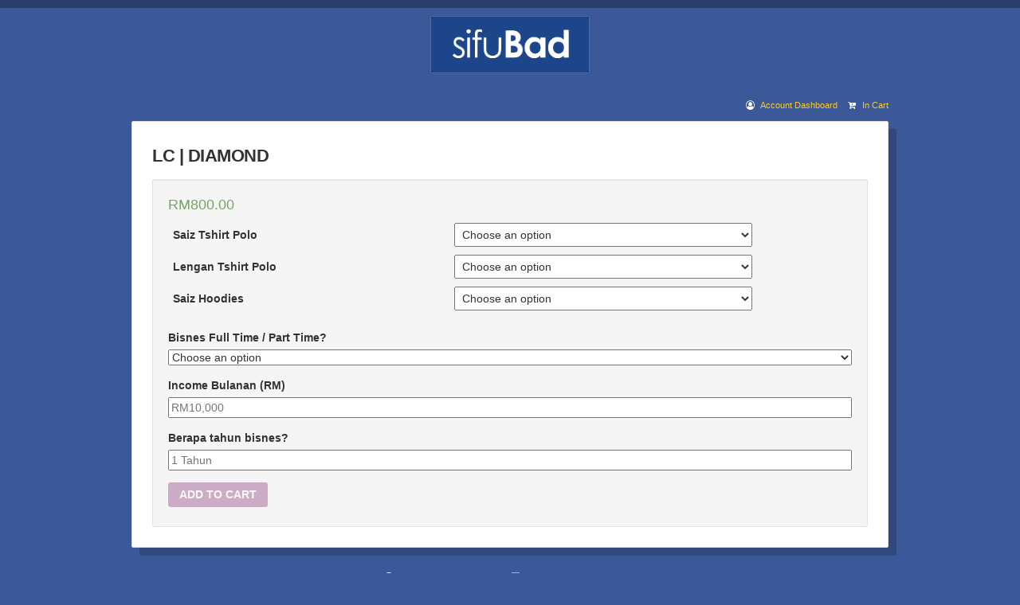

--- FILE ---
content_type: text/html; charset=UTF-8
request_url: https://order.sifufbads.com/product/lc-diamond/
body_size: 11226
content:
<!DOCTYPE html> <html lang="en-US"> <head> <meta charset="UTF-8"> <meta name="viewport" content="width=device-width, initial-scale=1.0, maximum-scale=1.0, user-scalable=no"> <title>LC | DIAMOND &#8212; SifuBad</title> <link rel="icon" href="https://order.sifufbads.com/wp-content/themes/aplikasiniaga/images/logo-favicon.png"> <meta property="og:image" content=""/> <meta name='robots' content='max-image-preview:large' /> <script> !function(f,b,e,v,n,t,s){if(f.fbq)return;n=f.fbq=function(){n.callMethod? n.callMethod.apply(n,arguments):n.queue.push(arguments)};if(!f._fbq)f._fbq=n; n.push=n;n.loaded=!0;n.version='2.0';n.queue=[];t=b.createElement(e);t.async=!0; t.src=v;s=b.getElementsByTagName(e)[0];s.parentNode.insertBefore(t,s)}(window, document,'script','https://connect.facebook.net/en_US/fbevents.js' ); fbq( 'init', '1086953988098124', ); </script> <script type='application/javascript'>console.log('PixelYourSite Free version 9.3.2');</script> <link rel='dns-prefetch' href='//s.w.org' /> <link rel="alternate" type="application/rss+xml" title="SifuBad &raquo; Feed" href="https://order.sifufbads.com/feed/" /> <link rel="alternate" type="application/rss+xml" title="SifuBad &raquo; Comments Feed" href="https://order.sifufbads.com/comments/feed/" /> <script type="text/javascript"> window._wpemojiSettings = {"baseUrl":"https:\/\/s.w.org\/images\/core\/emoji\/14.0.0\/72x72\/","ext":".png","svgUrl":"https:\/\/s.w.org\/images\/core\/emoji\/14.0.0\/svg\/","svgExt":".svg","source":{"concatemoji":"https:\/\/order.sifufbads.com\/wp-includes\/js\/wp-emoji-release.min.js?ver=6.0.1"}}; /*! This file is auto-generated */ !function(e,a,t){var n,r,o,i=a.createElement("canvas"),p=i.getContext&&i.getContext("2d");function s(e,t){var a=String.fromCharCode,e=(p.clearRect(0,0,i.width,i.height),p.fillText(a.apply(this,e),0,0),i.toDataURL());return p.clearRect(0,0,i.width,i.height),p.fillText(a.apply(this,t),0,0),e===i.toDataURL()}function c(e){var t=a.createElement("script");t.src=e,t.defer=t.type="text/javascript",a.getElementsByTagName("head")[0].appendChild(t)}for(o=Array("flag","emoji"),t.supports={everything:!0,everythingExceptFlag:!0},r=0;r<o.length;r++)t.supports[o[r]]=function(e){if(!p||!p.fillText)return!1;switch(p.textBaseline="top",p.font="600 32px Arial",e){case"flag":return s([127987,65039,8205,9895,65039],[127987,65039,8203,9895,65039])?!1:!s([55356,56826,55356,56819],[55356,56826,8203,55356,56819])&&!s([55356,57332,56128,56423,56128,56418,56128,56421,56128,56430,56128,56423,56128,56447],[55356,57332,8203,56128,56423,8203,56128,56418,8203,56128,56421,8203,56128,56430,8203,56128,56423,8203,56128,56447]);case"emoji":return!s([129777,127995,8205,129778,127999],[129777,127995,8203,129778,127999])}return!1}(o[r]),t.supports.everything=t.supports.everything&&t.supports[o[r]],"flag"!==o[r]&&(t.supports.everythingExceptFlag=t.supports.everythingExceptFlag&&t.supports[o[r]]);t.supports.everythingExceptFlag=t.supports.everythingExceptFlag&&!t.supports.flag,t.DOMReady=!1,t.readyCallback=function(){t.DOMReady=!0},t.supports.everything||(n=function(){t.readyCallback()},a.addEventListener?(a.addEventListener("DOMContentLoaded",n,!1),e.addEventListener("load",n,!1)):(e.attachEvent("onload",n),a.attachEvent("onreadystatechange",function(){"complete"===a.readyState&&t.readyCallback()})),(e=t.source||{}).concatemoji?c(e.concatemoji):e.wpemoji&&e.twemoji&&(c(e.twemoji),c(e.wpemoji)))}(window,document,window._wpemojiSettings); </script> <style type="text/css"> img.wp-smiley, img.emoji { display: inline !important; border: none !important; box-shadow: none !important; height: 1em !important; width: 1em !important; margin: 0 0.07em !important; vertical-align: -0.1em !important; background: none !important; padding: 0 !important; } </style> <link rel='stylesheet' id='wp-block-library-css' href='https://order.sifufbads.com/wp-includes/css/dist/block-library/style.min.css?ver=6.0.1' type='text/css' media='all' /> <link rel='stylesheet' id='wc-blocks-vendors-style-css' href='https://order.sifufbads.com/wp-content/plugins/woocommerce/packages/woocommerce-blocks/build/wc-blocks-vendors-style.css?ver=7.8.3' type='text/css' media='all' /> <link rel='stylesheet' id='wc-blocks-style-css' href='https://order.sifufbads.com/wp-content/plugins/woocommerce/packages/woocommerce-blocks/build/wc-blocks-style.css?ver=7.8.3' type='text/css' media='all' /> <style id='global-styles-inline-css' type='text/css'> body{--wp--preset--color--black: #000000;--wp--preset--color--cyan-bluish-gray: #abb8c3;--wp--preset--color--white: #ffffff;--wp--preset--color--pale-pink: #f78da7;--wp--preset--color--vivid-red: #cf2e2e;--wp--preset--color--luminous-vivid-orange: #ff6900;--wp--preset--color--luminous-vivid-amber: #fcb900;--wp--preset--color--light-green-cyan: #7bdcb5;--wp--preset--color--vivid-green-cyan: #00d084;--wp--preset--color--pale-cyan-blue: #8ed1fc;--wp--preset--color--vivid-cyan-blue: #0693e3;--wp--preset--color--vivid-purple: #9b51e0;--wp--preset--gradient--vivid-cyan-blue-to-vivid-purple: linear-gradient(135deg,rgba(6,147,227,1) 0%,rgb(155,81,224) 100%);--wp--preset--gradient--light-green-cyan-to-vivid-green-cyan: linear-gradient(135deg,rgb(122,220,180) 0%,rgb(0,208,130) 100%);--wp--preset--gradient--luminous-vivid-amber-to-luminous-vivid-orange: linear-gradient(135deg,rgba(252,185,0,1) 0%,rgba(255,105,0,1) 100%);--wp--preset--gradient--luminous-vivid-orange-to-vivid-red: linear-gradient(135deg,rgba(255,105,0,1) 0%,rgb(207,46,46) 100%);--wp--preset--gradient--very-light-gray-to-cyan-bluish-gray: linear-gradient(135deg,rgb(238,238,238) 0%,rgb(169,184,195) 100%);--wp--preset--gradient--cool-to-warm-spectrum: linear-gradient(135deg,rgb(74,234,220) 0%,rgb(151,120,209) 20%,rgb(207,42,186) 40%,rgb(238,44,130) 60%,rgb(251,105,98) 80%,rgb(254,248,76) 100%);--wp--preset--gradient--blush-light-purple: linear-gradient(135deg,rgb(255,206,236) 0%,rgb(152,150,240) 100%);--wp--preset--gradient--blush-bordeaux: linear-gradient(135deg,rgb(254,205,165) 0%,rgb(254,45,45) 50%,rgb(107,0,62) 100%);--wp--preset--gradient--luminous-dusk: linear-gradient(135deg,rgb(255,203,112) 0%,rgb(199,81,192) 50%,rgb(65,88,208) 100%);--wp--preset--gradient--pale-ocean: linear-gradient(135deg,rgb(255,245,203) 0%,rgb(182,227,212) 50%,rgb(51,167,181) 100%);--wp--preset--gradient--electric-grass: linear-gradient(135deg,rgb(202,248,128) 0%,rgb(113,206,126) 100%);--wp--preset--gradient--midnight: linear-gradient(135deg,rgb(2,3,129) 0%,rgb(40,116,252) 100%);--wp--preset--duotone--dark-grayscale: url('#wp-duotone-dark-grayscale');--wp--preset--duotone--grayscale: url('#wp-duotone-grayscale');--wp--preset--duotone--purple-yellow: url('#wp-duotone-purple-yellow');--wp--preset--duotone--blue-red: url('#wp-duotone-blue-red');--wp--preset--duotone--midnight: url('#wp-duotone-midnight');--wp--preset--duotone--magenta-yellow: url('#wp-duotone-magenta-yellow');--wp--preset--duotone--purple-green: url('#wp-duotone-purple-green');--wp--preset--duotone--blue-orange: url('#wp-duotone-blue-orange');--wp--preset--font-size--small: 13px;--wp--preset--font-size--medium: 20px;--wp--preset--font-size--large: 36px;--wp--preset--font-size--x-large: 42px;}.has-black-color{color: var(--wp--preset--color--black) !important;}.has-cyan-bluish-gray-color{color: var(--wp--preset--color--cyan-bluish-gray) !important;}.has-white-color{color: var(--wp--preset--color--white) !important;}.has-pale-pink-color{color: var(--wp--preset--color--pale-pink) !important;}.has-vivid-red-color{color: var(--wp--preset--color--vivid-red) !important;}.has-luminous-vivid-orange-color{color: var(--wp--preset--color--luminous-vivid-orange) !important;}.has-luminous-vivid-amber-color{color: var(--wp--preset--color--luminous-vivid-amber) !important;}.has-light-green-cyan-color{color: var(--wp--preset--color--light-green-cyan) !important;}.has-vivid-green-cyan-color{color: var(--wp--preset--color--vivid-green-cyan) !important;}.has-pale-cyan-blue-color{color: var(--wp--preset--color--pale-cyan-blue) !important;}.has-vivid-cyan-blue-color{color: var(--wp--preset--color--vivid-cyan-blue) !important;}.has-vivid-purple-color{color: var(--wp--preset--color--vivid-purple) !important;}.has-black-background-color{background-color: var(--wp--preset--color--black) !important;}.has-cyan-bluish-gray-background-color{background-color: var(--wp--preset--color--cyan-bluish-gray) !important;}.has-white-background-color{background-color: var(--wp--preset--color--white) !important;}.has-pale-pink-background-color{background-color: var(--wp--preset--color--pale-pink) !important;}.has-vivid-red-background-color{background-color: var(--wp--preset--color--vivid-red) !important;}.has-luminous-vivid-orange-background-color{background-color: var(--wp--preset--color--luminous-vivid-orange) !important;}.has-luminous-vivid-amber-background-color{background-color: var(--wp--preset--color--luminous-vivid-amber) !important;}.has-light-green-cyan-background-color{background-color: var(--wp--preset--color--light-green-cyan) !important;}.has-vivid-green-cyan-background-color{background-color: var(--wp--preset--color--vivid-green-cyan) !important;}.has-pale-cyan-blue-background-color{background-color: var(--wp--preset--color--pale-cyan-blue) !important;}.has-vivid-cyan-blue-background-color{background-color: var(--wp--preset--color--vivid-cyan-blue) !important;}.has-vivid-purple-background-color{background-color: var(--wp--preset--color--vivid-purple) !important;}.has-black-border-color{border-color: var(--wp--preset--color--black) !important;}.has-cyan-bluish-gray-border-color{border-color: var(--wp--preset--color--cyan-bluish-gray) !important;}.has-white-border-color{border-color: var(--wp--preset--color--white) !important;}.has-pale-pink-border-color{border-color: var(--wp--preset--color--pale-pink) !important;}.has-vivid-red-border-color{border-color: var(--wp--preset--color--vivid-red) !important;}.has-luminous-vivid-orange-border-color{border-color: var(--wp--preset--color--luminous-vivid-orange) !important;}.has-luminous-vivid-amber-border-color{border-color: var(--wp--preset--color--luminous-vivid-amber) !important;}.has-light-green-cyan-border-color{border-color: var(--wp--preset--color--light-green-cyan) !important;}.has-vivid-green-cyan-border-color{border-color: var(--wp--preset--color--vivid-green-cyan) !important;}.has-pale-cyan-blue-border-color{border-color: var(--wp--preset--color--pale-cyan-blue) !important;}.has-vivid-cyan-blue-border-color{border-color: var(--wp--preset--color--vivid-cyan-blue) !important;}.has-vivid-purple-border-color{border-color: var(--wp--preset--color--vivid-purple) !important;}.has-vivid-cyan-blue-to-vivid-purple-gradient-background{background: var(--wp--preset--gradient--vivid-cyan-blue-to-vivid-purple) !important;}.has-light-green-cyan-to-vivid-green-cyan-gradient-background{background: var(--wp--preset--gradient--light-green-cyan-to-vivid-green-cyan) !important;}.has-luminous-vivid-amber-to-luminous-vivid-orange-gradient-background{background: var(--wp--preset--gradient--luminous-vivid-amber-to-luminous-vivid-orange) !important;}.has-luminous-vivid-orange-to-vivid-red-gradient-background{background: var(--wp--preset--gradient--luminous-vivid-orange-to-vivid-red) !important;}.has-very-light-gray-to-cyan-bluish-gray-gradient-background{background: var(--wp--preset--gradient--very-light-gray-to-cyan-bluish-gray) !important;}.has-cool-to-warm-spectrum-gradient-background{background: var(--wp--preset--gradient--cool-to-warm-spectrum) !important;}.has-blush-light-purple-gradient-background{background: var(--wp--preset--gradient--blush-light-purple) !important;}.has-blush-bordeaux-gradient-background{background: var(--wp--preset--gradient--blush-bordeaux) !important;}.has-luminous-dusk-gradient-background{background: var(--wp--preset--gradient--luminous-dusk) !important;}.has-pale-ocean-gradient-background{background: var(--wp--preset--gradient--pale-ocean) !important;}.has-electric-grass-gradient-background{background: var(--wp--preset--gradient--electric-grass) !important;}.has-midnight-gradient-background{background: var(--wp--preset--gradient--midnight) !important;}.has-small-font-size{font-size: var(--wp--preset--font-size--small) !important;}.has-medium-font-size{font-size: var(--wp--preset--font-size--medium) !important;}.has-large-font-size{font-size: var(--wp--preset--font-size--large) !important;}.has-x-large-font-size{font-size: var(--wp--preset--font-size--x-large) !important;} </style> <link rel='stylesheet' id='woocommerce-layout-css' href='https://order.sifufbads.com/wp-content/plugins/woocommerce/assets/css/woocommerce-layout.css?ver=6.7.0' type='text/css' media='all' /> <link rel='stylesheet' id='woocommerce-smallscreen-css' href='https://order.sifufbads.com/wp-content/plugins/woocommerce/assets/css/woocommerce-smallscreen.css?ver=6.7.0' type='text/css' media='only screen and (max-width: 768px)' /> <link rel='stylesheet' id='woocommerce-general-css' href='https://order.sifufbads.com/wp-content/plugins/woocommerce/assets/css/woocommerce.css?ver=6.7.0' type='text/css' media='all' /> <style id='woocommerce-inline-inline-css' type='text/css'> .woocommerce form .form-row .required { visibility: visible; } </style> <link rel='stylesheet' id='wapf-frontend-css-css' href='https://order.sifufbads.com/wp-content/plugins/advanced-product-fields-for-woocommerce/assets/css/frontend.min.css?ver=1.5.1' type='text/css' media='all' /> <link rel='stylesheet' id='dashicons-css' href='https://order.sifufbads.com/wp-includes/css/dashicons.min.css?ver=6.0.1' type='text/css' media='all' /> <link rel='stylesheet' id='woocommerce-events-front-style-css' href='https://order.sifufbads.com/wp-content/plugins/fooevents/css/events-frontend.css?ver=6.0.1' type='text/css' media='all' /> <link rel='stylesheet' id='woocommerce-events-zoom-frontend-style-css' href='https://order.sifufbads.com/wp-content/plugins/fooevents/css/events-zoom-frontend.css?ver=6.0.1' type='text/css' media='all' /> <link rel='stylesheet' id='woonp-frontend-css' href='https://order.sifufbads.com/wp-content/plugins/wpc-name-your-price/assets/css/frontend.css?ver=2.1.4' type='text/css' media='all' /> <link rel='stylesheet' id='aplikasiniaga-bootstrap-css' href='https://order.sifufbads.com/wp-content/themes/aplikasiniaga/stylesheets/bootstrap.min.css?ver=6.0.1' type='text/css' media='all' /> <link rel='stylesheet' id='aplikasiniaga-jasny-css' href='https://order.sifufbads.com/wp-content/themes/aplikasiniaga/stylesheets/jasny-bootstrap.min.css?ver=6.0.1' type='text/css' media='all' /> <link rel='stylesheet' id='aplikasiniaga-fontawesome-css' href='https://order.sifufbads.com/wp-content/themes/aplikasiniaga/stylesheets/font-awesome.min.css?ver=6.0.1' type='text/css' media='all' /> <link rel='stylesheet' id='aplikasiniaga-stylesheet-css' href='https://order.sifufbads.com/wp-content/themes/aplikasiniaga/stylesheets/aplikasiniaga.css?ver=6.0.1' type='text/css' media='all' /> <link rel='stylesheet' id='aplikasiniaga-checkout-css' href='https://order.sifufbads.com/wp-content/themes/aplikasiniaga/stylesheets/checkout.css?ver=6.0.1' type='text/css' media='all' /> <link rel='stylesheet' id='aplikasiniaga-cart-css' href='https://order.sifufbads.com/wp-content/themes/aplikasiniaga/stylesheets/cart.css?ver=6.0.1' type='text/css' media='all' /> <link rel='stylesheet' id='aplikasiniaga-account-css' href='https://order.sifufbads.com/wp-content/themes/aplikasiniaga/stylesheets/account.css?ver=6.0.1' type='text/css' media='all' /> <link rel='stylesheet' id='aplikasiniaga-woocommerce-css' href='https://order.sifufbads.com/wp-content/themes/aplikasiniaga/stylesheets/woocommerce.css?ver=6.0.1' type='text/css' media='all' /> <link rel='stylesheet' id='aplikasiniaga-invoice-css' href='https://order.sifufbads.com/wp-content/themes/aplikasiniaga/stylesheets/invoice.css?ver=6.0.1' type='text/css' media='all' /> <link rel='stylesheet' id='aplikasiniaga-responsive-css' href='https://order.sifufbads.com/wp-content/themes/aplikasiniaga/stylesheets/responsive.css?ver=6.0.1' type='text/css' media='all' /> <script type='text/javascript' id='jquery-core-js-extra'> var xlwcty = {"ajax_url":"https:\/\/order.sifufbads.com\/wp-admin\/admin-ajax.php","version":"2.18.3","wc_version":"6.7.0"}; </script> <script type='text/javascript' src='https://order.sifufbads.com/wp-includes/js/jquery/jquery.min.js?ver=3.6.0' id='jquery-core-js'></script> <script type='text/javascript' src='https://order.sifufbads.com/wp-includes/js/jquery/jquery-migrate.min.js?ver=3.3.2' id='jquery-migrate-js'></script> <script type='text/javascript' src='https://order.sifufbads.com/wp-content/plugins/woocommerce/assets/js/js-cookie/js.cookie.min.js?ver=2.1.4-wc.6.7.0' id='js-cookie-js'></script> <script type='text/javascript' src='https://order.sifufbads.com/wp-content/themes/aplikasiniaga/javascripts/jquery.1.9.1.min.js?ver=6.0.1' id='aplikasiniaga-jquery-js'></script> <script type='text/javascript' src='https://order.sifufbads.com/wp-content/themes/aplikasiniaga/javascripts/bootstrap.min.js?ver=6.0.1' id='aplikasiniaga-bootstrap-js'></script> <script type='text/javascript' src='https://order.sifufbads.com/wp-content/themes/aplikasiniaga/javascripts/jasny-bootstrap.min.js?ver=6.0.1' id='aplikasiniaga-jasny-js'></script> <script type='text/javascript' src='https://order.sifufbads.com/wp-content/plugins/pixelyoursite/dist/scripts/jquery.bind-first-0.2.3.min.js?ver=6.0.1' id='jquery-bind-first-js'></script> <script type='text/javascript' id='pys-js-extra'> var pysOptions = {"staticEvents":{"facebook":{"init_event":[{"delay":0,"type":"static","name":"PageView","pixelIds":["292843563379858"],"eventID":"c5b51f98-b852-4cae-90f4-5c4f52e327c9","params":{"page_title":"LC | DIAMOND","post_type":"product","post_id":154020,"plugin":"PixelYourSite","user_role":"guest","event_url":"order.sifufbads.com\/product\/lc-diamond\/"},"e_id":"init_event","ids":[],"hasTimeWindow":false,"timeWindow":0,"woo_order":"","edd_order":""}],"woo_view_content":[{"delay":0,"type":"static","name":"ViewContent","pixelIds":["292843563379858"],"eventID":"c3b50db8-cb41-4db1-9249-4000ccf63cc0","params":{"content_ids":[],"content_type":"product_group","content_name":"LC | DIAMOND","category_name":"Launching Chapter","contents":[{"quantity":1}],"product_price":800,"page_title":"LC | DIAMOND","post_type":"product","post_id":154020,"plugin":"PixelYourSite","user_role":"guest","event_url":"order.sifufbads.com\/product\/lc-diamond\/"},"e_id":"woo_view_content","ids":[],"hasTimeWindow":false,"timeWindow":0,"woo_order":"","edd_order":""}]},"ga":{"woo_view_content":[{"delay":0,"type":"static","name":"view_item","trackingIds":["G-X9ZWN82RJF"],"params":{"event_category":"ecommerce","items":[{"id":"154020","name":"LC | DIAMOND","category":"Launching Chapter","quantity":1,"price":800}],"non_interaction":true,"page_title":"LC | DIAMOND","post_type":"product","post_id":154020,"plugin":"PixelYourSite","user_role":"guest","event_url":"order.sifufbads.com\/product\/lc-diamond\/"},"e_id":"woo_view_content","ids":[],"hasTimeWindow":false,"timeWindow":0,"pixelIds":[],"eventID":"","woo_order":"","edd_order":""}]}},"dynamicEvents":[],"triggerEvents":[],"triggerEventTypes":[],"facebook":{"pixelIds":["292843563379858"],"advancedMatching":[],"removeMetadata":false,"contentParams":{"post_type":"product","post_id":154020,"content_name":"LC | DIAMOND","categories":"Launching Chapter","tags":""},"commentEventEnabled":true,"wooVariableAsSimple":false,"downloadEnabled":true,"formEventEnabled":true,"ajaxForServerEvent":true,"serverApiEnabled":true,"wooCRSendFromServer":false},"ga":{"trackingIds":["G-X9ZWN82RJF"],"enhanceLinkAttr":false,"anonimizeIP":false,"commentEventEnabled":true,"commentEventNonInteractive":false,"downloadEnabled":true,"downloadEventNonInteractive":false,"formEventEnabled":true,"crossDomainEnabled":false,"crossDomainAcceptIncoming":false,"crossDomainDomains":[],"isDebugEnabled":[false],"disableAdvertisingFeatures":false,"disableAdvertisingPersonalization":false,"wooVariableAsSimple":false},"debug":"","siteUrl":"https:\/\/order.sifufbads.com","ajaxUrl":"https:\/\/order.sifufbads.com\/wp-admin\/admin-ajax.php","ajax_event":"8ebe0be05a","enable_remove_download_url_param":"1","cookie_duration":"7","last_visit_duration":"60","gdpr":{"ajax_enabled":false,"all_disabled_by_api":false,"facebook_disabled_by_api":false,"analytics_disabled_by_api":false,"google_ads_disabled_by_api":false,"pinterest_disabled_by_api":false,"bing_disabled_by_api":false,"facebook_prior_consent_enabled":false,"analytics_prior_consent_enabled":true,"google_ads_prior_consent_enabled":null,"pinterest_prior_consent_enabled":true,"bing_prior_consent_enabled":true,"cookiebot_integration_enabled":false,"cookiebot_facebook_consent_category":"marketing","cookiebot_analytics_consent_category":"statistics","cookiebot_google_ads_consent_category":null,"cookiebot_pinterest_consent_category":"marketing","cookiebot_bing_consent_category":"marketing","consent_magic_integration_enabled":false,"real_cookie_banner_integration_enabled":false,"cookie_notice_integration_enabled":false,"cookie_law_info_integration_enabled":false},"woo":{"enabled":true,"addToCartOnButtonEnabled":true,"addToCartOnButtonValueEnabled":false,"addToCartOnButtonValueOption":"price","singleProductId":154020,"removeFromCartSelector":"form.woocommerce-cart-form .remove","addToCartCatchMethod":"add_cart_hook"},"edd":{"enabled":false}}; </script> <script type='text/javascript' src='https://order.sifufbads.com/wp-content/plugins/pixelyoursite/dist/scripts/public.js?ver=9.3.2' id='pys-js'></script> <script> window.wc_ga_pro = {}; window.wc_ga_pro.ajax_url = 'https://order.sifufbads.com/wp-admin/admin-ajax.php'; window.wc_ga_pro.available_gateways = []; window.wc_ga_pro.interpolate_json = function( object, variables ) { if ( ! variables ) { return object; } var j = JSON.stringify( object ); for ( var k in variables ) { j = j.split( '{$' + k + '}' ).join( variables[ k ] ); } return JSON.parse( j ); }; window.wc_ga_pro.get_payment_method_title = function( payment_method ) { return window.wc_ga_pro.available_gateways[ payment_method ] || payment_method; }; window.wc_ga_pro.is_valid_email = function( email ) { return /[^\s@]+@[^\s@]+\.[^\s@]+/.test( email ); }; </script> <script> (function(i,s,o,g,r,a,m){i['GoogleAnalyticsObject']=r;i[r]=i[r]||function(){ (i[r].q=i[r].q||[]).push(arguments)},i[r].l=1*new Date();a=s.createElement(o), m=s.getElementsByTagName(o)[0];a.async=1;a.src=g;m.parentNode.insertBefore(a,m) })(window,document,'script','https://www.google-analytics.com/analytics.js','ga'); ga( 'create', 'UA-68154841-3', {"cookieDomain":"auto"} ); ga( 'set', 'forceSSL', true ); ga( 'set', 'anonymizeIp', true ); ga( 'require', 'displayfeatures' ); ga( 'require', 'linkid' ); ga( 'require', 'ec' ); (function() { var event = document.createEvent( 'Event' ); event.initEvent( 'wc_google_analytics_pro_loaded', true, true ); document.dispatchEvent( event ); })(); </script> <link rel="https://api.w.org/" href="https://order.sifufbads.com/wp-json/" /><link rel="alternate" type="application/json" href="https://order.sifufbads.com/wp-json/wp/v2/product/154020" /><link rel="EditURI" type="application/rsd+xml" title="RSD" href="https://order.sifufbads.com/xmlrpc.php?rsd" /> <link rel="wlwmanifest" type="application/wlwmanifest+xml" href="https://order.sifufbads.com/wp-includes/wlwmanifest.xml" /> <meta name="generator" content="WordPress 6.0.1" /> <meta name="generator" content="WooCommerce 6.7.0" /> <link rel="canonical" href="https://order.sifufbads.com/product/lc-diamond/" /> <link rel='shortlink' href='https://order.sifufbads.com/?p=154020' /> <link rel="alternate" type="application/json+oembed" href="https://order.sifufbads.com/wp-json/oembed/1.0/embed?url=https%3A%2F%2Forder.sifufbads.com%2Fproduct%2Flc-diamond%2F" /> <link rel="alternate" type="text/xml+oembed" href="https://order.sifufbads.com/wp-json/oembed/1.0/embed?url=https%3A%2F%2Forder.sifufbads.com%2Fproduct%2Flc-diamond%2F&#038;format=xml" /> <meta name="facebook-domain-verification" content="bz8wkywgi7y0w7yzw1iyb64kwp0zjv" /> <noscript><style>.woocommerce-product-gallery{ opacity: 1 !important; }</style></noscript> <link rel="icon" href="https://order.sifufbads.com/wp-content/uploads/2021/01/cropped-cropped-logo-new-32x32.jpg" sizes="32x32" /> <link rel="icon" href="https://order.sifufbads.com/wp-content/uploads/2021/01/cropped-cropped-logo-new-192x192.jpg" sizes="192x192" /> <link rel="apple-touch-icon" href="https://order.sifufbads.com/wp-content/uploads/2021/01/cropped-cropped-logo-new-180x180.jpg" /> <meta name="msapplication-TileImage" content="https://order.sifufbads.com/wp-content/uploads/2021/01/cropped-cropped-logo-new-270x270.jpg" /> </head> <body class="product-template-default single single-product postid-154020 content-wrap theme-aplikasiniaga woocommerce woocommerce-page woocommerce-no-js"> <header id="header"> <center> <h1 id="logo"> <a href="https://order.sifufbads.com/"> <img src="https://order.sifufbads.com/wp-content/themes/aplikasiniaga/images/logo-sifubad.png"> </a> </h1> </center> </header><div id="index" class="single-product"> <div class="container"> <div class="row"> <div id="breadcrumbs" class="col-md-12" typeof="BreadcrumbList" vocab="http://schema.org/"> <div class="breadcrumbs"> <div class="right"> <i class="fa fa-user-circle-o" aria-hidden="true"></i> <a href="https://order.sifufbads.com/my-account/">Account Dashboard</a> <i class="fa fa-cart-plus" aria-hidden="true"></i> <a href="https://order.sifufbads.com/cart/">In Cart</a> </div> <div class="clear"></div> </div> </div> <div class="col-md-12"> <div class="thumbnail"> <div class="single-product-images"> <a href="https://order.sifufbads.com/product/lc-diamond/"> </a> </div> <h1 itemprop="name" class="product_title entry-title"> LC | DIAMOND </h1> <div class="well woocommerce-well"> <div class="woocommerce-notices-wrapper"></div><div itemscope itemtype="http://schema.org/Product" id="product-154020" class="post-154020 product type-product status-publish product_cat-launching-chapter first instock sold-individually taxable shipping-taxable purchasable product-type-variable"> <div class="summary entry-summary"> <p class="price"><span class="woocommerce-Price-amount amount"><bdi><span class="woocommerce-Price-currencySymbol">&#82;&#77;</span>800.00</bdi></span></p> <form class="variations_form cart" action="https://order.sifufbads.com/product/lc-diamond/" method="post" enctype='multipart/form-data' data-product_id="154020" data-product_variations="false"> <table class="variations" cellspacing="0" role="presentation"> <tbody> <tr> <th class="label"><label for="saiz-tshirt-polo">Saiz Tshirt Polo</label></th> <td class="value"> <select id="saiz-tshirt-polo" class="" name="attribute_saiz-tshirt-polo" data-attribute_name="attribute_saiz-tshirt-polo" data-show_option_none="yes"><option value="">Choose an option</option><option value="S" >S</option><option value="M" >M</option><option value="L" >L</option><option value="XL" >XL</option><option value="2XL" >2XL</option></select> </td> </tr> <tr> <th class="label"><label for="lengan-tshirt-polo">Lengan Tshirt Polo</label></th> <td class="value"> <select id="lengan-tshirt-polo" class="" name="attribute_lengan-tshirt-polo" data-attribute_name="attribute_lengan-tshirt-polo" data-show_option_none="yes"><option value="">Choose an option</option><option value="Panjang" >Panjang</option><option value="Pendek" >Pendek</option></select> </td> </tr> <tr> <th class="label"><label for="saiz-hoodies">Saiz Hoodies</label></th> <td class="value"> <select id="saiz-hoodies" class="" name="attribute_saiz-hoodies" data-attribute_name="attribute_saiz-hoodies" data-show_option_none="yes"><option value="">Choose an option</option><option value="S" >S</option><option value="M" >M</option><option value="L" >L</option><option value="XL" >XL</option><option value="2XL" >2XL</option><option value="3XL" >3XL</option></select><a class="reset_variations" href="#">Clear</a> </td> </tr> </tbody> </table> <div class="single_variation_wrap"> <div class="woocommerce-variation single_variation"></div><div class="woocommerce-variation-add-to-cart variations_button"> <div class="RNAddToCartContainer" data-varid="696f9220e4539"></div><div class="wapf"><div class="wapf-wrapper"> <div class="wapf-field-group" data-group="154386" > <div class="wapf-field-row"> <div class="wapf-field-container wapf-field-select" style="width:100%;" for="61dcf6b70bfd7" > <div class="wapf-field-label wapf--above"><label><span>Bisnes Full Time / Part Time?</span></label></div> <div class="wapf-field-input"> <select name="wapf[field_61dcf6b70bfd7]" class="wapf-input" data-is-required data-field-id="61dcf6b70bfd7"> <option value="">Choose an option</option><option value="pkaih">Full Time</option><option value="95pvy">Part Time</option></select> </div> </div> </div><div class="wapf-field-row"> <div class="wapf-field-container wapf-field-text" style="width:100%;" for="61dcf6e340d3a" > <div class="wapf-field-label wapf--above"><label><span>Income Bulanan (RM)</span></label></div> <div class="wapf-field-input"> <input type="text" value="" name="wapf[field_61dcf6e340d3a]" class="wapf-input" data-is-required data-field-id="61dcf6e340d3a" placeholder="RM10,000" /> </div> </div> </div><div class="wapf-field-row"> <div class="wapf-field-container wapf-field-text" style="width:100%;" for="61dcf6ff25ce8" > <div class="wapf-field-label wapf--above"><label><span>Berapa tahun bisnes?</span></label></div> <div class="wapf-field-input"> <input type="text" value="" name="wapf[field_61dcf6ff25ce8]" class="wapf-input" data-is-required data-field-id="61dcf6ff25ce8" placeholder="1 Tahun" /> </div> </div> </div> </div><input type="hidden" value="154386" name="wapf_field_groups"/></div><div class="wapf-product-totals" data-product-type="variable" data-product-price="800" data-product-id="154020"> <div class="wapf--inner"> <div> <span>Product total</span> <span class="wapf-product-total price amount"></span> </div> <div> <span>Options total</span> <span class="wapf-options-total price amount"></span> </div> <div> <span>Grand total</span> <span class="wapf-grand-total price amount"></span> </div> </div> </div></div> <div class="quantity hidden"> <input type="hidden" id="quantity_696f9220e4b20" class="qty" name="quantity" value="1" /> </div> <button type="submit" class="single_add_to_cart_button button alt">Add to cart</button> <script type="application/javascript" style="display:none"> window.pysWooProductData = window.pysWooProductData || []; window.pysWooProductData[154020] = {"facebook":{"delay":0,"type":"static","name":"AddToCart","pixelIds":["292843563379858"],"eventID":"0d993c99-6943-4441-b883-a0ed11bd733a","params":{"content_type":"product","content_ids":[],"contents":[{"quantity":1}],"content_name":"LC | DIAMOND","category_name":"Launching Chapter"},"e_id":"woo_add_to_cart_on_button_click","ids":[],"hasTimeWindow":false,"timeWindow":0,"woo_order":"","edd_order":""},"ga":{"delay":0,"type":"static","name":"add_to_cart","trackingIds":["G-X9ZWN82RJF"],"params":{"event_category":"ecommerce","items":[{"id":"154020","name":"LC | DIAMOND","category":"Launching Chapter","quantity":1,"price":800}],"non_interaction":false},"e_id":"woo_add_to_cart_on_button_click","ids":[],"hasTimeWindow":false,"timeWindow":0,"pixelIds":[],"eventID":"","woo_order":"","edd_order":""}}; window.pysWooProductData[154041] = {"facebook":{"delay":0,"type":"static","name":"AddToCart","pixelIds":["292843563379858"],"eventID":"2346d6a4-ab69-4dad-8728-d8ba7759cf5a","params":{"content_type":"product","content_ids":[],"contents":[{"quantity":1}],"content_name":"LC | DIAMOND","category_name":"Launching Chapter"},"e_id":"woo_add_to_cart_on_button_click","ids":[],"hasTimeWindow":false,"timeWindow":0,"woo_order":"","edd_order":""},"ga":{"delay":0,"type":"static","name":"add_to_cart","trackingIds":["G-X9ZWN82RJF"],"params":{"event_category":"ecommerce","items":[{"id":"154041","name":"LC | DIAMOND","category":"Launching Chapter","quantity":1,"price":800,"variant":"S\/Panjang\/S"}],"non_interaction":false},"e_id":"woo_add_to_cart_on_button_click","ids":[],"hasTimeWindow":false,"timeWindow":0,"pixelIds":[],"eventID":"","woo_order":"","edd_order":""}}; window.pysWooProductData[154042] = {"facebook":{"delay":0,"type":"static","name":"AddToCart","pixelIds":["292843563379858"],"eventID":"20666d36-7c3e-4ad0-89ab-a22281ca61d4","params":{"content_type":"product","content_ids":[],"contents":[{"quantity":1}],"content_name":"LC | DIAMOND","category_name":"Launching Chapter"},"e_id":"woo_add_to_cart_on_button_click","ids":[],"hasTimeWindow":false,"timeWindow":0,"woo_order":"","edd_order":""},"ga":{"delay":0,"type":"static","name":"add_to_cart","trackingIds":["G-X9ZWN82RJF"],"params":{"event_category":"ecommerce","items":[{"id":"154042","name":"LC | DIAMOND","category":"Launching Chapter","quantity":1,"price":800,"variant":"S\/Panjang\/M"}],"non_interaction":false},"e_id":"woo_add_to_cart_on_button_click","ids":[],"hasTimeWindow":false,"timeWindow":0,"pixelIds":[],"eventID":"","woo_order":"","edd_order":""}}; window.pysWooProductData[154043] = {"facebook":{"delay":0,"type":"static","name":"AddToCart","pixelIds":["292843563379858"],"eventID":"d5b69c70-6004-40e9-8d8f-01f63d44b69b","params":{"content_type":"product","content_ids":[],"contents":[{"quantity":1}],"content_name":"LC | DIAMOND","category_name":"Launching Chapter"},"e_id":"woo_add_to_cart_on_button_click","ids":[],"hasTimeWindow":false,"timeWindow":0,"woo_order":"","edd_order":""},"ga":{"delay":0,"type":"static","name":"add_to_cart","trackingIds":["G-X9ZWN82RJF"],"params":{"event_category":"ecommerce","items":[{"id":"154043","name":"LC | DIAMOND","category":"Launching Chapter","quantity":1,"price":800,"variant":"S\/Panjang\/L"}],"non_interaction":false},"e_id":"woo_add_to_cart_on_button_click","ids":[],"hasTimeWindow":false,"timeWindow":0,"pixelIds":[],"eventID":"","woo_order":"","edd_order":""}}; window.pysWooProductData[154044] = {"facebook":{"delay":0,"type":"static","name":"AddToCart","pixelIds":["292843563379858"],"eventID":"4bd5b097-a35b-41df-993d-9e2201a3714d","params":{"content_type":"product","content_ids":[],"contents":[{"quantity":1}],"content_name":"LC | DIAMOND","category_name":"Launching Chapter"},"e_id":"woo_add_to_cart_on_button_click","ids":[],"hasTimeWindow":false,"timeWindow":0,"woo_order":"","edd_order":""},"ga":{"delay":0,"type":"static","name":"add_to_cart","trackingIds":["G-X9ZWN82RJF"],"params":{"event_category":"ecommerce","items":[{"id":"154044","name":"LC | DIAMOND","category":"Launching Chapter","quantity":1,"price":800,"variant":"S\/Panjang\/XL"}],"non_interaction":false},"e_id":"woo_add_to_cart_on_button_click","ids":[],"hasTimeWindow":false,"timeWindow":0,"pixelIds":[],"eventID":"","woo_order":"","edd_order":""}}; window.pysWooProductData[154045] = {"facebook":{"delay":0,"type":"static","name":"AddToCart","pixelIds":["292843563379858"],"eventID":"061a8f37-d7e9-4bb4-864c-9dfdb1eef669","params":{"content_type":"product","content_ids":[],"contents":[{"quantity":1}],"content_name":"LC | DIAMOND","category_name":"Launching Chapter"},"e_id":"woo_add_to_cart_on_button_click","ids":[],"hasTimeWindow":false,"timeWindow":0,"woo_order":"","edd_order":""},"ga":{"delay":0,"type":"static","name":"add_to_cart","trackingIds":["G-X9ZWN82RJF"],"params":{"event_category":"ecommerce","items":[{"id":"154045","name":"LC | DIAMOND","category":"Launching Chapter","quantity":1,"price":800,"variant":"S\/Panjang\/2XL"}],"non_interaction":false},"e_id":"woo_add_to_cart_on_button_click","ids":[],"hasTimeWindow":false,"timeWindow":0,"pixelIds":[],"eventID":"","woo_order":"","edd_order":""}}; window.pysWooProductData[154046] = {"facebook":{"delay":0,"type":"static","name":"AddToCart","pixelIds":["292843563379858"],"eventID":"f03856fc-767b-4461-88e0-8eb01f52d8ec","params":{"content_type":"product","content_ids":[],"contents":[{"quantity":1}],"content_name":"LC | DIAMOND","category_name":"Launching Chapter"},"e_id":"woo_add_to_cart_on_button_click","ids":[],"hasTimeWindow":false,"timeWindow":0,"woo_order":"","edd_order":""},"ga":{"delay":0,"type":"static","name":"add_to_cart","trackingIds":["G-X9ZWN82RJF"],"params":{"event_category":"ecommerce","items":[{"id":"154046","name":"LC | DIAMOND","category":"Launching Chapter","quantity":1,"price":800,"variant":"S\/Panjang\/3XL"}],"non_interaction":false},"e_id":"woo_add_to_cart_on_button_click","ids":[],"hasTimeWindow":false,"timeWindow":0,"pixelIds":[],"eventID":"","woo_order":"","edd_order":""}}; window.pysWooProductData[154047] = {"facebook":{"delay":0,"type":"static","name":"AddToCart","pixelIds":["292843563379858"],"eventID":"23bbdce6-35e9-4916-aedb-9f2f0fce29f3","params":{"content_type":"product","content_ids":[],"contents":[{"quantity":1}],"content_name":"LC | DIAMOND","category_name":"Launching Chapter"},"e_id":"woo_add_to_cart_on_button_click","ids":[],"hasTimeWindow":false,"timeWindow":0,"woo_order":"","edd_order":""},"ga":{"delay":0,"type":"static","name":"add_to_cart","trackingIds":["G-X9ZWN82RJF"],"params":{"event_category":"ecommerce","items":[{"id":"154047","name":"LC | DIAMOND","category":"Launching Chapter","quantity":1,"price":800,"variant":"S\/Pendek\/S"}],"non_interaction":false},"e_id":"woo_add_to_cart_on_button_click","ids":[],"hasTimeWindow":false,"timeWindow":0,"pixelIds":[],"eventID":"","woo_order":"","edd_order":""}}; window.pysWooProductData[154048] = {"facebook":{"delay":0,"type":"static","name":"AddToCart","pixelIds":["292843563379858"],"eventID":"d3062b39-c3ad-41fc-ad29-17f6e73e0091","params":{"content_type":"product","content_ids":[],"contents":[{"quantity":1}],"content_name":"LC | DIAMOND","category_name":"Launching Chapter"},"e_id":"woo_add_to_cart_on_button_click","ids":[],"hasTimeWindow":false,"timeWindow":0,"woo_order":"","edd_order":""},"ga":{"delay":0,"type":"static","name":"add_to_cart","trackingIds":["G-X9ZWN82RJF"],"params":{"event_category":"ecommerce","items":[{"id":"154048","name":"LC | DIAMOND","category":"Launching Chapter","quantity":1,"price":800,"variant":"S\/Pendek\/M"}],"non_interaction":false},"e_id":"woo_add_to_cart_on_button_click","ids":[],"hasTimeWindow":false,"timeWindow":0,"pixelIds":[],"eventID":"","woo_order":"","edd_order":""}}; window.pysWooProductData[154049] = {"facebook":{"delay":0,"type":"static","name":"AddToCart","pixelIds":["292843563379858"],"eventID":"37f48189-6173-4f91-8191-ef45c97c26c4","params":{"content_type":"product","content_ids":[],"contents":[{"quantity":1}],"content_name":"LC | DIAMOND","category_name":"Launching Chapter"},"e_id":"woo_add_to_cart_on_button_click","ids":[],"hasTimeWindow":false,"timeWindow":0,"woo_order":"","edd_order":""},"ga":{"delay":0,"type":"static","name":"add_to_cart","trackingIds":["G-X9ZWN82RJF"],"params":{"event_category":"ecommerce","items":[{"id":"154049","name":"LC | DIAMOND","category":"Launching Chapter","quantity":1,"price":800,"variant":"S\/Pendek\/L"}],"non_interaction":false},"e_id":"woo_add_to_cart_on_button_click","ids":[],"hasTimeWindow":false,"timeWindow":0,"pixelIds":[],"eventID":"","woo_order":"","edd_order":""}}; window.pysWooProductData[154050] = {"facebook":{"delay":0,"type":"static","name":"AddToCart","pixelIds":["292843563379858"],"eventID":"ceb5c15c-00ca-490d-896f-8e073567e522","params":{"content_type":"product","content_ids":[],"contents":[{"quantity":1}],"content_name":"LC | DIAMOND","category_name":"Launching Chapter"},"e_id":"woo_add_to_cart_on_button_click","ids":[],"hasTimeWindow":false,"timeWindow":0,"woo_order":"","edd_order":""},"ga":{"delay":0,"type":"static","name":"add_to_cart","trackingIds":["G-X9ZWN82RJF"],"params":{"event_category":"ecommerce","items":[{"id":"154050","name":"LC | DIAMOND","category":"Launching Chapter","quantity":1,"price":800,"variant":"S\/Pendek\/XL"}],"non_interaction":false},"e_id":"woo_add_to_cart_on_button_click","ids":[],"hasTimeWindow":false,"timeWindow":0,"pixelIds":[],"eventID":"","woo_order":"","edd_order":""}}; window.pysWooProductData[154051] = {"facebook":{"delay":0,"type":"static","name":"AddToCart","pixelIds":["292843563379858"],"eventID":"fb9f876f-eab2-4539-828d-5db7ae267ec8","params":{"content_type":"product","content_ids":[],"contents":[{"quantity":1}],"content_name":"LC | DIAMOND","category_name":"Launching Chapter"},"e_id":"woo_add_to_cart_on_button_click","ids":[],"hasTimeWindow":false,"timeWindow":0,"woo_order":"","edd_order":""},"ga":{"delay":0,"type":"static","name":"add_to_cart","trackingIds":["G-X9ZWN82RJF"],"params":{"event_category":"ecommerce","items":[{"id":"154051","name":"LC | DIAMOND","category":"Launching Chapter","quantity":1,"price":800,"variant":"S\/Pendek\/2XL"}],"non_interaction":false},"e_id":"woo_add_to_cart_on_button_click","ids":[],"hasTimeWindow":false,"timeWindow":0,"pixelIds":[],"eventID":"","woo_order":"","edd_order":""}}; window.pysWooProductData[154052] = {"facebook":{"delay":0,"type":"static","name":"AddToCart","pixelIds":["292843563379858"],"eventID":"00ef9a64-3b36-419f-ae52-5a662521c062","params":{"content_type":"product","content_ids":[],"contents":[{"quantity":1}],"content_name":"LC | DIAMOND","category_name":"Launching Chapter"},"e_id":"woo_add_to_cart_on_button_click","ids":[],"hasTimeWindow":false,"timeWindow":0,"woo_order":"","edd_order":""},"ga":{"delay":0,"type":"static","name":"add_to_cart","trackingIds":["G-X9ZWN82RJF"],"params":{"event_category":"ecommerce","items":[{"id":"154052","name":"LC | DIAMOND","category":"Launching Chapter","quantity":1,"price":800,"variant":"S\/Pendek\/3XL"}],"non_interaction":false},"e_id":"woo_add_to_cart_on_button_click","ids":[],"hasTimeWindow":false,"timeWindow":0,"pixelIds":[],"eventID":"","woo_order":"","edd_order":""}}; window.pysWooProductData[154053] = {"facebook":{"delay":0,"type":"static","name":"AddToCart","pixelIds":["292843563379858"],"eventID":"d40f8df9-eaaa-4840-b1b2-9cffb74e7b6b","params":{"content_type":"product","content_ids":[],"contents":[{"quantity":1}],"content_name":"LC | DIAMOND","category_name":"Launching Chapter"},"e_id":"woo_add_to_cart_on_button_click","ids":[],"hasTimeWindow":false,"timeWindow":0,"woo_order":"","edd_order":""},"ga":{"delay":0,"type":"static","name":"add_to_cart","trackingIds":["G-X9ZWN82RJF"],"params":{"event_category":"ecommerce","items":[{"id":"154053","name":"LC | DIAMOND","category":"Launching Chapter","quantity":1,"price":800,"variant":"M\/Panjang\/S"}],"non_interaction":false},"e_id":"woo_add_to_cart_on_button_click","ids":[],"hasTimeWindow":false,"timeWindow":0,"pixelIds":[],"eventID":"","woo_order":"","edd_order":""}}; window.pysWooProductData[154054] = {"facebook":{"delay":0,"type":"static","name":"AddToCart","pixelIds":["292843563379858"],"eventID":"f109600c-f473-4503-aba9-a356c6653607","params":{"content_type":"product","content_ids":[],"contents":[{"quantity":1}],"content_name":"LC | DIAMOND","category_name":"Launching Chapter"},"e_id":"woo_add_to_cart_on_button_click","ids":[],"hasTimeWindow":false,"timeWindow":0,"woo_order":"","edd_order":""},"ga":{"delay":0,"type":"static","name":"add_to_cart","trackingIds":["G-X9ZWN82RJF"],"params":{"event_category":"ecommerce","items":[{"id":"154054","name":"LC | DIAMOND","category":"Launching Chapter","quantity":1,"price":800,"variant":"M\/Panjang\/M"}],"non_interaction":false},"e_id":"woo_add_to_cart_on_button_click","ids":[],"hasTimeWindow":false,"timeWindow":0,"pixelIds":[],"eventID":"","woo_order":"","edd_order":""}}; window.pysWooProductData[154055] = {"facebook":{"delay":0,"type":"static","name":"AddToCart","pixelIds":["292843563379858"],"eventID":"a42969ae-64b0-453f-bf20-e78e3cb3888d","params":{"content_type":"product","content_ids":[],"contents":[{"quantity":1}],"content_name":"LC | DIAMOND","category_name":"Launching Chapter"},"e_id":"woo_add_to_cart_on_button_click","ids":[],"hasTimeWindow":false,"timeWindow":0,"woo_order":"","edd_order":""},"ga":{"delay":0,"type":"static","name":"add_to_cart","trackingIds":["G-X9ZWN82RJF"],"params":{"event_category":"ecommerce","items":[{"id":"154055","name":"LC | DIAMOND","category":"Launching Chapter","quantity":1,"price":800,"variant":"M\/Panjang\/L"}],"non_interaction":false},"e_id":"woo_add_to_cart_on_button_click","ids":[],"hasTimeWindow":false,"timeWindow":0,"pixelIds":[],"eventID":"","woo_order":"","edd_order":""}}; window.pysWooProductData[154056] = {"facebook":{"delay":0,"type":"static","name":"AddToCart","pixelIds":["292843563379858"],"eventID":"a573cda2-780a-4e65-b5ab-b37cab78294c","params":{"content_type":"product","content_ids":[],"contents":[{"quantity":1}],"content_name":"LC | DIAMOND","category_name":"Launching Chapter"},"e_id":"woo_add_to_cart_on_button_click","ids":[],"hasTimeWindow":false,"timeWindow":0,"woo_order":"","edd_order":""},"ga":{"delay":0,"type":"static","name":"add_to_cart","trackingIds":["G-X9ZWN82RJF"],"params":{"event_category":"ecommerce","items":[{"id":"154056","name":"LC | DIAMOND","category":"Launching Chapter","quantity":1,"price":800,"variant":"M\/Panjang\/XL"}],"non_interaction":false},"e_id":"woo_add_to_cart_on_button_click","ids":[],"hasTimeWindow":false,"timeWindow":0,"pixelIds":[],"eventID":"","woo_order":"","edd_order":""}}; window.pysWooProductData[154057] = {"facebook":{"delay":0,"type":"static","name":"AddToCart","pixelIds":["292843563379858"],"eventID":"3281001b-e996-4332-a4ec-098444ff59fe","params":{"content_type":"product","content_ids":[],"contents":[{"quantity":1}],"content_name":"LC | DIAMOND","category_name":"Launching Chapter"},"e_id":"woo_add_to_cart_on_button_click","ids":[],"hasTimeWindow":false,"timeWindow":0,"woo_order":"","edd_order":""},"ga":{"delay":0,"type":"static","name":"add_to_cart","trackingIds":["G-X9ZWN82RJF"],"params":{"event_category":"ecommerce","items":[{"id":"154057","name":"LC | DIAMOND","category":"Launching Chapter","quantity":1,"price":800,"variant":"M\/Panjang\/2XL"}],"non_interaction":false},"e_id":"woo_add_to_cart_on_button_click","ids":[],"hasTimeWindow":false,"timeWindow":0,"pixelIds":[],"eventID":"","woo_order":"","edd_order":""}}; window.pysWooProductData[154058] = {"facebook":{"delay":0,"type":"static","name":"AddToCart","pixelIds":["292843563379858"],"eventID":"eefee9ed-305c-4c47-adfd-90592ead9b2d","params":{"content_type":"product","content_ids":[],"contents":[{"quantity":1}],"content_name":"LC | DIAMOND","category_name":"Launching Chapter"},"e_id":"woo_add_to_cart_on_button_click","ids":[],"hasTimeWindow":false,"timeWindow":0,"woo_order":"","edd_order":""},"ga":{"delay":0,"type":"static","name":"add_to_cart","trackingIds":["G-X9ZWN82RJF"],"params":{"event_category":"ecommerce","items":[{"id":"154058","name":"LC | DIAMOND","category":"Launching Chapter","quantity":1,"price":800,"variant":"M\/Panjang\/3XL"}],"non_interaction":false},"e_id":"woo_add_to_cart_on_button_click","ids":[],"hasTimeWindow":false,"timeWindow":0,"pixelIds":[],"eventID":"","woo_order":"","edd_order":""}}; window.pysWooProductData[154059] = {"facebook":{"delay":0,"type":"static","name":"AddToCart","pixelIds":["292843563379858"],"eventID":"c35b5301-09b9-46b8-95cd-89146c23a246","params":{"content_type":"product","content_ids":[],"contents":[{"quantity":1}],"content_name":"LC | DIAMOND","category_name":"Launching Chapter"},"e_id":"woo_add_to_cart_on_button_click","ids":[],"hasTimeWindow":false,"timeWindow":0,"woo_order":"","edd_order":""},"ga":{"delay":0,"type":"static","name":"add_to_cart","trackingIds":["G-X9ZWN82RJF"],"params":{"event_category":"ecommerce","items":[{"id":"154059","name":"LC | DIAMOND","category":"Launching Chapter","quantity":1,"price":800,"variant":"M\/Pendek\/S"}],"non_interaction":false},"e_id":"woo_add_to_cart_on_button_click","ids":[],"hasTimeWindow":false,"timeWindow":0,"pixelIds":[],"eventID":"","woo_order":"","edd_order":""}}; window.pysWooProductData[154060] = {"facebook":{"delay":0,"type":"static","name":"AddToCart","pixelIds":["292843563379858"],"eventID":"bbd4ce0d-50f6-4d2d-a948-52a5b0fff3a2","params":{"content_type":"product","content_ids":[],"contents":[{"quantity":1}],"content_name":"LC | DIAMOND","category_name":"Launching Chapter"},"e_id":"woo_add_to_cart_on_button_click","ids":[],"hasTimeWindow":false,"timeWindow":0,"woo_order":"","edd_order":""},"ga":{"delay":0,"type":"static","name":"add_to_cart","trackingIds":["G-X9ZWN82RJF"],"params":{"event_category":"ecommerce","items":[{"id":"154060","name":"LC | DIAMOND","category":"Launching Chapter","quantity":1,"price":800,"variant":"M\/Pendek\/M"}],"non_interaction":false},"e_id":"woo_add_to_cart_on_button_click","ids":[],"hasTimeWindow":false,"timeWindow":0,"pixelIds":[],"eventID":"","woo_order":"","edd_order":""}}; window.pysWooProductData[154061] = {"facebook":{"delay":0,"type":"static","name":"AddToCart","pixelIds":["292843563379858"],"eventID":"0f61c933-6f7f-444f-bf25-8bbcc29bb060","params":{"content_type":"product","content_ids":[],"contents":[{"quantity":1}],"content_name":"LC | DIAMOND","category_name":"Launching Chapter"},"e_id":"woo_add_to_cart_on_button_click","ids":[],"hasTimeWindow":false,"timeWindow":0,"woo_order":"","edd_order":""},"ga":{"delay":0,"type":"static","name":"add_to_cart","trackingIds":["G-X9ZWN82RJF"],"params":{"event_category":"ecommerce","items":[{"id":"154061","name":"LC | DIAMOND","category":"Launching Chapter","quantity":1,"price":800,"variant":"M\/Pendek\/L"}],"non_interaction":false},"e_id":"woo_add_to_cart_on_button_click","ids":[],"hasTimeWindow":false,"timeWindow":0,"pixelIds":[],"eventID":"","woo_order":"","edd_order":""}}; window.pysWooProductData[154062] = {"facebook":{"delay":0,"type":"static","name":"AddToCart","pixelIds":["292843563379858"],"eventID":"5a417ce3-0fb0-49e6-9a97-03db6a34aa8a","params":{"content_type":"product","content_ids":[],"contents":[{"quantity":1}],"content_name":"LC | DIAMOND","category_name":"Launching Chapter"},"e_id":"woo_add_to_cart_on_button_click","ids":[],"hasTimeWindow":false,"timeWindow":0,"woo_order":"","edd_order":""},"ga":{"delay":0,"type":"static","name":"add_to_cart","trackingIds":["G-X9ZWN82RJF"],"params":{"event_category":"ecommerce","items":[{"id":"154062","name":"LC | DIAMOND","category":"Launching Chapter","quantity":1,"price":800,"variant":"M\/Pendek\/XL"}],"non_interaction":false},"e_id":"woo_add_to_cart_on_button_click","ids":[],"hasTimeWindow":false,"timeWindow":0,"pixelIds":[],"eventID":"","woo_order":"","edd_order":""}}; window.pysWooProductData[154063] = {"facebook":{"delay":0,"type":"static","name":"AddToCart","pixelIds":["292843563379858"],"eventID":"c3d90ae3-26ff-4761-b868-119f1b516e64","params":{"content_type":"product","content_ids":[],"contents":[{"quantity":1}],"content_name":"LC | DIAMOND","category_name":"Launching Chapter"},"e_id":"woo_add_to_cart_on_button_click","ids":[],"hasTimeWindow":false,"timeWindow":0,"woo_order":"","edd_order":""},"ga":{"delay":0,"type":"static","name":"add_to_cart","trackingIds":["G-X9ZWN82RJF"],"params":{"event_category":"ecommerce","items":[{"id":"154063","name":"LC | DIAMOND","category":"Launching Chapter","quantity":1,"price":800,"variant":"M\/Pendek\/2XL"}],"non_interaction":false},"e_id":"woo_add_to_cart_on_button_click","ids":[],"hasTimeWindow":false,"timeWindow":0,"pixelIds":[],"eventID":"","woo_order":"","edd_order":""}}; window.pysWooProductData[154064] = {"facebook":{"delay":0,"type":"static","name":"AddToCart","pixelIds":["292843563379858"],"eventID":"46627510-ec0a-4530-960c-1e4d095dc82f","params":{"content_type":"product","content_ids":[],"contents":[{"quantity":1}],"content_name":"LC | DIAMOND","category_name":"Launching Chapter"},"e_id":"woo_add_to_cart_on_button_click","ids":[],"hasTimeWindow":false,"timeWindow":0,"woo_order":"","edd_order":""},"ga":{"delay":0,"type":"static","name":"add_to_cart","trackingIds":["G-X9ZWN82RJF"],"params":{"event_category":"ecommerce","items":[{"id":"154064","name":"LC | DIAMOND","category":"Launching Chapter","quantity":1,"price":800,"variant":"M\/Pendek\/3XL"}],"non_interaction":false},"e_id":"woo_add_to_cart_on_button_click","ids":[],"hasTimeWindow":false,"timeWindow":0,"pixelIds":[],"eventID":"","woo_order":"","edd_order":""}}; window.pysWooProductData[154065] = {"facebook":{"delay":0,"type":"static","name":"AddToCart","pixelIds":["292843563379858"],"eventID":"57d6be3a-0fc1-4d7b-8791-5ea245f2b3c1","params":{"content_type":"product","content_ids":[],"contents":[{"quantity":1}],"content_name":"LC | DIAMOND","category_name":"Launching Chapter"},"e_id":"woo_add_to_cart_on_button_click","ids":[],"hasTimeWindow":false,"timeWindow":0,"woo_order":"","edd_order":""},"ga":{"delay":0,"type":"static","name":"add_to_cart","trackingIds":["G-X9ZWN82RJF"],"params":{"event_category":"ecommerce","items":[{"id":"154065","name":"LC | DIAMOND","category":"Launching Chapter","quantity":1,"price":800,"variant":"L\/Panjang\/S"}],"non_interaction":false},"e_id":"woo_add_to_cart_on_button_click","ids":[],"hasTimeWindow":false,"timeWindow":0,"pixelIds":[],"eventID":"","woo_order":"","edd_order":""}}; window.pysWooProductData[154066] = {"facebook":{"delay":0,"type":"static","name":"AddToCart","pixelIds":["292843563379858"],"eventID":"c006e5ac-6b07-457c-a089-b4f128a887c8","params":{"content_type":"product","content_ids":[],"contents":[{"quantity":1}],"content_name":"LC | DIAMOND","category_name":"Launching Chapter"},"e_id":"woo_add_to_cart_on_button_click","ids":[],"hasTimeWindow":false,"timeWindow":0,"woo_order":"","edd_order":""},"ga":{"delay":0,"type":"static","name":"add_to_cart","trackingIds":["G-X9ZWN82RJF"],"params":{"event_category":"ecommerce","items":[{"id":"154066","name":"LC | DIAMOND","category":"Launching Chapter","quantity":1,"price":800,"variant":"L\/Panjang\/M"}],"non_interaction":false},"e_id":"woo_add_to_cart_on_button_click","ids":[],"hasTimeWindow":false,"timeWindow":0,"pixelIds":[],"eventID":"","woo_order":"","edd_order":""}}; window.pysWooProductData[154067] = {"facebook":{"delay":0,"type":"static","name":"AddToCart","pixelIds":["292843563379858"],"eventID":"c948a317-b39f-4ee6-88fb-7a5530b37732","params":{"content_type":"product","content_ids":[],"contents":[{"quantity":1}],"content_name":"LC | DIAMOND","category_name":"Launching Chapter"},"e_id":"woo_add_to_cart_on_button_click","ids":[],"hasTimeWindow":false,"timeWindow":0,"woo_order":"","edd_order":""},"ga":{"delay":0,"type":"static","name":"add_to_cart","trackingIds":["G-X9ZWN82RJF"],"params":{"event_category":"ecommerce","items":[{"id":"154067","name":"LC | DIAMOND","category":"Launching Chapter","quantity":1,"price":800,"variant":"L\/Panjang\/L"}],"non_interaction":false},"e_id":"woo_add_to_cart_on_button_click","ids":[],"hasTimeWindow":false,"timeWindow":0,"pixelIds":[],"eventID":"","woo_order":"","edd_order":""}}; window.pysWooProductData[154068] = {"facebook":{"delay":0,"type":"static","name":"AddToCart","pixelIds":["292843563379858"],"eventID":"7e3bdb56-6b53-4dc6-a2c2-ba5bb2b2c62d","params":{"content_type":"product","content_ids":[],"contents":[{"quantity":1}],"content_name":"LC | DIAMOND","category_name":"Launching Chapter"},"e_id":"woo_add_to_cart_on_button_click","ids":[],"hasTimeWindow":false,"timeWindow":0,"woo_order":"","edd_order":""},"ga":{"delay":0,"type":"static","name":"add_to_cart","trackingIds":["G-X9ZWN82RJF"],"params":{"event_category":"ecommerce","items":[{"id":"154068","name":"LC | DIAMOND","category":"Launching Chapter","quantity":1,"price":800,"variant":"L\/Panjang\/XL"}],"non_interaction":false},"e_id":"woo_add_to_cart_on_button_click","ids":[],"hasTimeWindow":false,"timeWindow":0,"pixelIds":[],"eventID":"","woo_order":"","edd_order":""}}; window.pysWooProductData[154069] = {"facebook":{"delay":0,"type":"static","name":"AddToCart","pixelIds":["292843563379858"],"eventID":"b19e1030-8a48-4b6d-aa8d-897c5da2b047","params":{"content_type":"product","content_ids":[],"contents":[{"quantity":1}],"content_name":"LC | DIAMOND","category_name":"Launching Chapter"},"e_id":"woo_add_to_cart_on_button_click","ids":[],"hasTimeWindow":false,"timeWindow":0,"woo_order":"","edd_order":""},"ga":{"delay":0,"type":"static","name":"add_to_cart","trackingIds":["G-X9ZWN82RJF"],"params":{"event_category":"ecommerce","items":[{"id":"154069","name":"LC | DIAMOND","category":"Launching Chapter","quantity":1,"price":800,"variant":"L\/Panjang\/2XL"}],"non_interaction":false},"e_id":"woo_add_to_cart_on_button_click","ids":[],"hasTimeWindow":false,"timeWindow":0,"pixelIds":[],"eventID":"","woo_order":"","edd_order":""}}; window.pysWooProductData[154070] = {"facebook":{"delay":0,"type":"static","name":"AddToCart","pixelIds":["292843563379858"],"eventID":"d90cc2ff-25c5-44a8-8a39-09e786f9a0a5","params":{"content_type":"product","content_ids":[],"contents":[{"quantity":1}],"content_name":"LC | DIAMOND","category_name":"Launching Chapter"},"e_id":"woo_add_to_cart_on_button_click","ids":[],"hasTimeWindow":false,"timeWindow":0,"woo_order":"","edd_order":""},"ga":{"delay":0,"type":"static","name":"add_to_cart","trackingIds":["G-X9ZWN82RJF"],"params":{"event_category":"ecommerce","items":[{"id":"154070","name":"LC | DIAMOND","category":"Launching Chapter","quantity":1,"price":800,"variant":"L\/Panjang\/3XL"}],"non_interaction":false},"e_id":"woo_add_to_cart_on_button_click","ids":[],"hasTimeWindow":false,"timeWindow":0,"pixelIds":[],"eventID":"","woo_order":"","edd_order":""}}; window.pysWooProductData[154071] = {"facebook":{"delay":0,"type":"static","name":"AddToCart","pixelIds":["292843563379858"],"eventID":"2f308873-5a8a-4612-909d-3bed96cb2fee","params":{"content_type":"product","content_ids":[],"contents":[{"quantity":1}],"content_name":"LC | DIAMOND","category_name":"Launching Chapter"},"e_id":"woo_add_to_cart_on_button_click","ids":[],"hasTimeWindow":false,"timeWindow":0,"woo_order":"","edd_order":""},"ga":{"delay":0,"type":"static","name":"add_to_cart","trackingIds":["G-X9ZWN82RJF"],"params":{"event_category":"ecommerce","items":[{"id":"154071","name":"LC | DIAMOND","category":"Launching Chapter","quantity":1,"price":800,"variant":"L\/Pendek\/S"}],"non_interaction":false},"e_id":"woo_add_to_cart_on_button_click","ids":[],"hasTimeWindow":false,"timeWindow":0,"pixelIds":[],"eventID":"","woo_order":"","edd_order":""}}; window.pysWooProductData[154072] = {"facebook":{"delay":0,"type":"static","name":"AddToCart","pixelIds":["292843563379858"],"eventID":"10131a46-43c4-402e-84f1-eb16f34c8821","params":{"content_type":"product","content_ids":[],"contents":[{"quantity":1}],"content_name":"LC | DIAMOND","category_name":"Launching Chapter"},"e_id":"woo_add_to_cart_on_button_click","ids":[],"hasTimeWindow":false,"timeWindow":0,"woo_order":"","edd_order":""},"ga":{"delay":0,"type":"static","name":"add_to_cart","trackingIds":["G-X9ZWN82RJF"],"params":{"event_category":"ecommerce","items":[{"id":"154072","name":"LC | DIAMOND","category":"Launching Chapter","quantity":1,"price":800,"variant":"L\/Pendek\/M"}],"non_interaction":false},"e_id":"woo_add_to_cart_on_button_click","ids":[],"hasTimeWindow":false,"timeWindow":0,"pixelIds":[],"eventID":"","woo_order":"","edd_order":""}}; window.pysWooProductData[154073] = {"facebook":{"delay":0,"type":"static","name":"AddToCart","pixelIds":["292843563379858"],"eventID":"b9d8ca45-2048-4371-b1b8-44af6eaab65a","params":{"content_type":"product","content_ids":[],"contents":[{"quantity":1}],"content_name":"LC | DIAMOND","category_name":"Launching Chapter"},"e_id":"woo_add_to_cart_on_button_click","ids":[],"hasTimeWindow":false,"timeWindow":0,"woo_order":"","edd_order":""},"ga":{"delay":0,"type":"static","name":"add_to_cart","trackingIds":["G-X9ZWN82RJF"],"params":{"event_category":"ecommerce","items":[{"id":"154073","name":"LC | DIAMOND","category":"Launching Chapter","quantity":1,"price":800,"variant":"L\/Pendek\/L"}],"non_interaction":false},"e_id":"woo_add_to_cart_on_button_click","ids":[],"hasTimeWindow":false,"timeWindow":0,"pixelIds":[],"eventID":"","woo_order":"","edd_order":""}}; window.pysWooProductData[154074] = {"facebook":{"delay":0,"type":"static","name":"AddToCart","pixelIds":["292843563379858"],"eventID":"4b0bfac3-607a-4269-bb7b-d2087ea08d18","params":{"content_type":"product","content_ids":[],"contents":[{"quantity":1}],"content_name":"LC | DIAMOND","category_name":"Launching Chapter"},"e_id":"woo_add_to_cart_on_button_click","ids":[],"hasTimeWindow":false,"timeWindow":0,"woo_order":"","edd_order":""},"ga":{"delay":0,"type":"static","name":"add_to_cart","trackingIds":["G-X9ZWN82RJF"],"params":{"event_category":"ecommerce","items":[{"id":"154074","name":"LC | DIAMOND","category":"Launching Chapter","quantity":1,"price":800,"variant":"L\/Pendek\/XL"}],"non_interaction":false},"e_id":"woo_add_to_cart_on_button_click","ids":[],"hasTimeWindow":false,"timeWindow":0,"pixelIds":[],"eventID":"","woo_order":"","edd_order":""}}; window.pysWooProductData[154075] = {"facebook":{"delay":0,"type":"static","name":"AddToCart","pixelIds":["292843563379858"],"eventID":"86622d66-7bfd-40b8-95ce-81e5c4b797fd","params":{"content_type":"product","content_ids":[],"contents":[{"quantity":1}],"content_name":"LC | DIAMOND","category_name":"Launching Chapter"},"e_id":"woo_add_to_cart_on_button_click","ids":[],"hasTimeWindow":false,"timeWindow":0,"woo_order":"","edd_order":""},"ga":{"delay":0,"type":"static","name":"add_to_cart","trackingIds":["G-X9ZWN82RJF"],"params":{"event_category":"ecommerce","items":[{"id":"154075","name":"LC | DIAMOND","category":"Launching Chapter","quantity":1,"price":800,"variant":"L\/Pendek\/2XL"}],"non_interaction":false},"e_id":"woo_add_to_cart_on_button_click","ids":[],"hasTimeWindow":false,"timeWindow":0,"pixelIds":[],"eventID":"","woo_order":"","edd_order":""}}; window.pysWooProductData[154076] = {"facebook":{"delay":0,"type":"static","name":"AddToCart","pixelIds":["292843563379858"],"eventID":"15ee68e8-a8b3-4c8f-be1c-3c7280a7e96c","params":{"content_type":"product","content_ids":[],"contents":[{"quantity":1}],"content_name":"LC | DIAMOND","category_name":"Launching Chapter"},"e_id":"woo_add_to_cart_on_button_click","ids":[],"hasTimeWindow":false,"timeWindow":0,"woo_order":"","edd_order":""},"ga":{"delay":0,"type":"static","name":"add_to_cart","trackingIds":["G-X9ZWN82RJF"],"params":{"event_category":"ecommerce","items":[{"id":"154076","name":"LC | DIAMOND","category":"Launching Chapter","quantity":1,"price":800,"variant":"L\/Pendek\/3XL"}],"non_interaction":false},"e_id":"woo_add_to_cart_on_button_click","ids":[],"hasTimeWindow":false,"timeWindow":0,"pixelIds":[],"eventID":"","woo_order":"","edd_order":""}}; window.pysWooProductData[154077] = {"facebook":{"delay":0,"type":"static","name":"AddToCart","pixelIds":["292843563379858"],"eventID":"d28c39d2-dd4e-45f8-bc92-2e4b7aa31a90","params":{"content_type":"product","content_ids":[],"contents":[{"quantity":1}],"content_name":"LC | DIAMOND","category_name":"Launching Chapter"},"e_id":"woo_add_to_cart_on_button_click","ids":[],"hasTimeWindow":false,"timeWindow":0,"woo_order":"","edd_order":""},"ga":{"delay":0,"type":"static","name":"add_to_cart","trackingIds":["G-X9ZWN82RJF"],"params":{"event_category":"ecommerce","items":[{"id":"154077","name":"LC | DIAMOND","category":"Launching Chapter","quantity":1,"price":800,"variant":"XL\/Panjang\/S"}],"non_interaction":false},"e_id":"woo_add_to_cart_on_button_click","ids":[],"hasTimeWindow":false,"timeWindow":0,"pixelIds":[],"eventID":"","woo_order":"","edd_order":""}}; window.pysWooProductData[154078] = {"facebook":{"delay":0,"type":"static","name":"AddToCart","pixelIds":["292843563379858"],"eventID":"441952ea-f3f6-4231-9083-30251281bb19","params":{"content_type":"product","content_ids":[],"contents":[{"quantity":1}],"content_name":"LC | DIAMOND","category_name":"Launching Chapter"},"e_id":"woo_add_to_cart_on_button_click","ids":[],"hasTimeWindow":false,"timeWindow":0,"woo_order":"","edd_order":""},"ga":{"delay":0,"type":"static","name":"add_to_cart","trackingIds":["G-X9ZWN82RJF"],"params":{"event_category":"ecommerce","items":[{"id":"154078","name":"LC | DIAMOND","category":"Launching Chapter","quantity":1,"price":800,"variant":"XL\/Panjang\/M"}],"non_interaction":false},"e_id":"woo_add_to_cart_on_button_click","ids":[],"hasTimeWindow":false,"timeWindow":0,"pixelIds":[],"eventID":"","woo_order":"","edd_order":""}}; window.pysWooProductData[154079] = {"facebook":{"delay":0,"type":"static","name":"AddToCart","pixelIds":["292843563379858"],"eventID":"1bde6b36-a287-466b-a95b-764721282680","params":{"content_type":"product","content_ids":[],"contents":[{"quantity":1}],"content_name":"LC | DIAMOND","category_name":"Launching Chapter"},"e_id":"woo_add_to_cart_on_button_click","ids":[],"hasTimeWindow":false,"timeWindow":0,"woo_order":"","edd_order":""},"ga":{"delay":0,"type":"static","name":"add_to_cart","trackingIds":["G-X9ZWN82RJF"],"params":{"event_category":"ecommerce","items":[{"id":"154079","name":"LC | DIAMOND","category":"Launching Chapter","quantity":1,"price":800,"variant":"XL\/Panjang\/L"}],"non_interaction":false},"e_id":"woo_add_to_cart_on_button_click","ids":[],"hasTimeWindow":false,"timeWindow":0,"pixelIds":[],"eventID":"","woo_order":"","edd_order":""}}; window.pysWooProductData[154080] = {"facebook":{"delay":0,"type":"static","name":"AddToCart","pixelIds":["292843563379858"],"eventID":"00cc88d1-7a39-40a0-b154-a7d72258614d","params":{"content_type":"product","content_ids":[],"contents":[{"quantity":1}],"content_name":"LC | DIAMOND","category_name":"Launching Chapter"},"e_id":"woo_add_to_cart_on_button_click","ids":[],"hasTimeWindow":false,"timeWindow":0,"woo_order":"","edd_order":""},"ga":{"delay":0,"type":"static","name":"add_to_cart","trackingIds":["G-X9ZWN82RJF"],"params":{"event_category":"ecommerce","items":[{"id":"154080","name":"LC | DIAMOND","category":"Launching Chapter","quantity":1,"price":800,"variant":"XL\/Panjang\/XL"}],"non_interaction":false},"e_id":"woo_add_to_cart_on_button_click","ids":[],"hasTimeWindow":false,"timeWindow":0,"pixelIds":[],"eventID":"","woo_order":"","edd_order":""}}; window.pysWooProductData[154081] = {"facebook":{"delay":0,"type":"static","name":"AddToCart","pixelIds":["292843563379858"],"eventID":"2480ff08-96f2-4356-a604-74f1571d36f7","params":{"content_type":"product","content_ids":[],"contents":[{"quantity":1}],"content_name":"LC | DIAMOND","category_name":"Launching Chapter"},"e_id":"woo_add_to_cart_on_button_click","ids":[],"hasTimeWindow":false,"timeWindow":0,"woo_order":"","edd_order":""},"ga":{"delay":0,"type":"static","name":"add_to_cart","trackingIds":["G-X9ZWN82RJF"],"params":{"event_category":"ecommerce","items":[{"id":"154081","name":"LC | DIAMOND","category":"Launching Chapter","quantity":1,"price":800,"variant":"XL\/Panjang\/2XL"}],"non_interaction":false},"e_id":"woo_add_to_cart_on_button_click","ids":[],"hasTimeWindow":false,"timeWindow":0,"pixelIds":[],"eventID":"","woo_order":"","edd_order":""}}; window.pysWooProductData[154082] = {"facebook":{"delay":0,"type":"static","name":"AddToCart","pixelIds":["292843563379858"],"eventID":"b7e9e12e-745c-4fe5-a501-5bc1a633c2cb","params":{"content_type":"product","content_ids":[],"contents":[{"quantity":1}],"content_name":"LC | DIAMOND","category_name":"Launching Chapter"},"e_id":"woo_add_to_cart_on_button_click","ids":[],"hasTimeWindow":false,"timeWindow":0,"woo_order":"","edd_order":""},"ga":{"delay":0,"type":"static","name":"add_to_cart","trackingIds":["G-X9ZWN82RJF"],"params":{"event_category":"ecommerce","items":[{"id":"154082","name":"LC | DIAMOND","category":"Launching Chapter","quantity":1,"price":800,"variant":"XL\/Panjang\/3XL"}],"non_interaction":false},"e_id":"woo_add_to_cart_on_button_click","ids":[],"hasTimeWindow":false,"timeWindow":0,"pixelIds":[],"eventID":"","woo_order":"","edd_order":""}}; window.pysWooProductData[154083] = {"facebook":{"delay":0,"type":"static","name":"AddToCart","pixelIds":["292843563379858"],"eventID":"69bf3de2-f6df-491c-b077-5787d47b03e4","params":{"content_type":"product","content_ids":[],"contents":[{"quantity":1}],"content_name":"LC | DIAMOND","category_name":"Launching Chapter"},"e_id":"woo_add_to_cart_on_button_click","ids":[],"hasTimeWindow":false,"timeWindow":0,"woo_order":"","edd_order":""},"ga":{"delay":0,"type":"static","name":"add_to_cart","trackingIds":["G-X9ZWN82RJF"],"params":{"event_category":"ecommerce","items":[{"id":"154083","name":"LC | DIAMOND","category":"Launching Chapter","quantity":1,"price":800,"variant":"XL\/Pendek\/S"}],"non_interaction":false},"e_id":"woo_add_to_cart_on_button_click","ids":[],"hasTimeWindow":false,"timeWindow":0,"pixelIds":[],"eventID":"","woo_order":"","edd_order":""}}; window.pysWooProductData[154084] = {"facebook":{"delay":0,"type":"static","name":"AddToCart","pixelIds":["292843563379858"],"eventID":"c57d5830-fa8a-421a-add3-3d1deee8e7fd","params":{"content_type":"product","content_ids":[],"contents":[{"quantity":1}],"content_name":"LC | DIAMOND","category_name":"Launching Chapter"},"e_id":"woo_add_to_cart_on_button_click","ids":[],"hasTimeWindow":false,"timeWindow":0,"woo_order":"","edd_order":""},"ga":{"delay":0,"type":"static","name":"add_to_cart","trackingIds":["G-X9ZWN82RJF"],"params":{"event_category":"ecommerce","items":[{"id":"154084","name":"LC | DIAMOND","category":"Launching Chapter","quantity":1,"price":800,"variant":"XL\/Pendek\/M"}],"non_interaction":false},"e_id":"woo_add_to_cart_on_button_click","ids":[],"hasTimeWindow":false,"timeWindow":0,"pixelIds":[],"eventID":"","woo_order":"","edd_order":""}}; window.pysWooProductData[154085] = {"facebook":{"delay":0,"type":"static","name":"AddToCart","pixelIds":["292843563379858"],"eventID":"a1fc6a05-3f34-432f-9129-7db54a49e5e1","params":{"content_type":"product","content_ids":[],"contents":[{"quantity":1}],"content_name":"LC | DIAMOND","category_name":"Launching Chapter"},"e_id":"woo_add_to_cart_on_button_click","ids":[],"hasTimeWindow":false,"timeWindow":0,"woo_order":"","edd_order":""},"ga":{"delay":0,"type":"static","name":"add_to_cart","trackingIds":["G-X9ZWN82RJF"],"params":{"event_category":"ecommerce","items":[{"id":"154085","name":"LC | DIAMOND","category":"Launching Chapter","quantity":1,"price":800,"variant":"XL\/Pendek\/L"}],"non_interaction":false},"e_id":"woo_add_to_cart_on_button_click","ids":[],"hasTimeWindow":false,"timeWindow":0,"pixelIds":[],"eventID":"","woo_order":"","edd_order":""}}; window.pysWooProductData[154086] = {"facebook":{"delay":0,"type":"static","name":"AddToCart","pixelIds":["292843563379858"],"eventID":"f0d65f0e-e9ea-45f7-a045-87ba926f2068","params":{"content_type":"product","content_ids":[],"contents":[{"quantity":1}],"content_name":"LC | DIAMOND","category_name":"Launching Chapter"},"e_id":"woo_add_to_cart_on_button_click","ids":[],"hasTimeWindow":false,"timeWindow":0,"woo_order":"","edd_order":""},"ga":{"delay":0,"type":"static","name":"add_to_cart","trackingIds":["G-X9ZWN82RJF"],"params":{"event_category":"ecommerce","items":[{"id":"154086","name":"LC | DIAMOND","category":"Launching Chapter","quantity":1,"price":800,"variant":"XL\/Pendek\/XL"}],"non_interaction":false},"e_id":"woo_add_to_cart_on_button_click","ids":[],"hasTimeWindow":false,"timeWindow":0,"pixelIds":[],"eventID":"","woo_order":"","edd_order":""}}; window.pysWooProductData[154087] = {"facebook":{"delay":0,"type":"static","name":"AddToCart","pixelIds":["292843563379858"],"eventID":"85f93284-4f4e-4af8-9323-32e7b7dfccb6","params":{"content_type":"product","content_ids":[],"contents":[{"quantity":1}],"content_name":"LC | DIAMOND","category_name":"Launching Chapter"},"e_id":"woo_add_to_cart_on_button_click","ids":[],"hasTimeWindow":false,"timeWindow":0,"woo_order":"","edd_order":""},"ga":{"delay":0,"type":"static","name":"add_to_cart","trackingIds":["G-X9ZWN82RJF"],"params":{"event_category":"ecommerce","items":[{"id":"154087","name":"LC | DIAMOND","category":"Launching Chapter","quantity":1,"price":800,"variant":"XL\/Pendek\/2XL"}],"non_interaction":false},"e_id":"woo_add_to_cart_on_button_click","ids":[],"hasTimeWindow":false,"timeWindow":0,"pixelIds":[],"eventID":"","woo_order":"","edd_order":""}}; window.pysWooProductData[154088] = {"facebook":{"delay":0,"type":"static","name":"AddToCart","pixelIds":["292843563379858"],"eventID":"b3461a7f-a74e-460a-ad5a-3aca4ccde91a","params":{"content_type":"product","content_ids":[],"contents":[{"quantity":1}],"content_name":"LC | DIAMOND","category_name":"Launching Chapter"},"e_id":"woo_add_to_cart_on_button_click","ids":[],"hasTimeWindow":false,"timeWindow":0,"woo_order":"","edd_order":""},"ga":{"delay":0,"type":"static","name":"add_to_cart","trackingIds":["G-X9ZWN82RJF"],"params":{"event_category":"ecommerce","items":[{"id":"154088","name":"LC | DIAMOND","category":"Launching Chapter","quantity":1,"price":800,"variant":"XL\/Pendek\/3XL"}],"non_interaction":false},"e_id":"woo_add_to_cart_on_button_click","ids":[],"hasTimeWindow":false,"timeWindow":0,"pixelIds":[],"eventID":"","woo_order":"","edd_order":""}}; window.pysWooProductData[154089] = {"facebook":{"delay":0,"type":"static","name":"AddToCart","pixelIds":["292843563379858"],"eventID":"1b5a398e-0881-4e5d-970f-2874ebd5f495","params":{"content_type":"product","content_ids":[],"contents":[{"quantity":1}],"content_name":"LC | DIAMOND","category_name":"Launching Chapter"},"e_id":"woo_add_to_cart_on_button_click","ids":[],"hasTimeWindow":false,"timeWindow":0,"woo_order":"","edd_order":""},"ga":{"delay":0,"type":"static","name":"add_to_cart","trackingIds":["G-X9ZWN82RJF"],"params":{"event_category":"ecommerce","items":[{"id":"154089","name":"LC | DIAMOND","category":"Launching Chapter","quantity":1,"price":800,"variant":"2XL\/Panjang\/S"}],"non_interaction":false},"e_id":"woo_add_to_cart_on_button_click","ids":[],"hasTimeWindow":false,"timeWindow":0,"pixelIds":[],"eventID":"","woo_order":"","edd_order":""}}; window.pysWooProductData[154090] = {"facebook":{"delay":0,"type":"static","name":"AddToCart","pixelIds":["292843563379858"],"eventID":"f627cbf5-524a-49c6-b3eb-2031f2109cd9","params":{"content_type":"product","content_ids":[],"contents":[{"quantity":1}],"content_name":"LC | DIAMOND","category_name":"Launching Chapter"},"e_id":"woo_add_to_cart_on_button_click","ids":[],"hasTimeWindow":false,"timeWindow":0,"woo_order":"","edd_order":""},"ga":{"delay":0,"type":"static","name":"add_to_cart","trackingIds":["G-X9ZWN82RJF"],"params":{"event_category":"ecommerce","items":[{"id":"154090","name":"LC | DIAMOND","category":"Launching Chapter","quantity":1,"price":800,"variant":"2XL\/Panjang\/M"}],"non_interaction":false},"e_id":"woo_add_to_cart_on_button_click","ids":[],"hasTimeWindow":false,"timeWindow":0,"pixelIds":[],"eventID":"","woo_order":"","edd_order":""}}; </script> <input type="hidden" name="add-to-cart" value="154020" /> <input type="hidden" name="product_id" value="154020" /> <input type="hidden" name="variation_id" class="variation_id" value="0" /> </div> </div> </form> </div> <div class="clear"></div> </div> </div> </div> </div> </div> </div> </div> <footer id="footer"> <div class="container"> <div class="row"> <div class="col-md-12"> <ul> <li><i class="fa fa-rss" aria-hidden="true"></i> <a href="https://sifufbads.com/">Back to Blog</a></li> <li><i class="fa fa-user-circle-o" aria-hidden="true"></i> <a href="https://order.sifufbads.com/my-account/">Account Dashboard</a></li> <li><i class="fa fa-facebook-official" aria-hidden="true"></i> <a target="_blank" href="https://www.facebook.com/sifufesbukads/">Facebook</a></li> <li><i class="fa fa-instagram" aria-hidden="true"></i> <a target="_blank" href="https://www.instagram.com/sifufbads/">Instagram</a></li> <li><i class="fa fa-youtube-play" aria-hidden="true"></i> <a target="_blank" href="https://www.youtube.com/user/sifufesbukads/">Youtube</a></li> </ul> <br> 2026 &#169; Copyright - SifuBad Sdn. Bhd. (1042924H) <br> Managed services by <a target="_blank" href="https://aplikasiniaga.com/">Aplikasi Niaga</a>. </div> </div> </div> </footer> <script> $("body.woocommerce-checkout input#billing_phone").after('<div style="font-size:12px;margin-top:10px;">Sila ikuti format nombor <b style="color:red;">+60169163320</b> (nombor telefon contoh sahaja)</div>'); </script> <script type="text/javascript"> var xlwcty_info = []; </script> <script type="application/ld+json">{"@context":"https:\/\/schema.org\/","@type":"Product","@id":"https:\/\/order.sifufbads.com\/product\/lc-diamond\/#product","name":"LC | DIAMOND","url":"https:\/\/order.sifufbads.com\/product\/lc-diamond\/","description":"","sku":154020,"offers":[{"@type":"Offer","price":"800.00","priceValidUntil":"2027-12-31","priceSpecification":{"price":"800.00","priceCurrency":"MYR","valueAddedTaxIncluded":"true"},"priceCurrency":"MYR","availability":"http:\/\/schema.org\/InStock","url":"https:\/\/order.sifufbads.com\/product\/lc-diamond\/","seller":{"@type":"Organization","name":"SifuBad","url":"https:\/\/order.sifufbads.com"}}]}</script><div id='pys_ajax_events'></div> <script> var node = document.getElementsByClassName('woocommerce-message')[0]; if(node && document.getElementById('pys_late_event')) { var messageText = node.textContent.trim(); if(!messageText) { node.style.display = 'none'; } } </script> <noscript><img height="1" width="1" style="display: none;" src="https://www.facebook.com/tr?id=292843563379858&ev=PageView&noscript=1&cd%5Bpage_title%5D=LC+%7C+DIAMOND&cd%5Bpost_type%5D=product&cd%5Bpost_id%5D=154020&cd%5Bplugin%5D=PixelYourSite&cd%5Buser_role%5D=guest&cd%5Bevent_url%5D=order.sifufbads.com%2Fproduct%2Flc-diamond%2F" alt=""></noscript> <noscript><img height="1" width="1" style="display: none;" src="https://www.facebook.com/tr?id=292843563379858&ev=ViewContent&noscript=1&cd%5Bcontent_ids%5D=%5B%5D&cd%5Bcontent_type%5D=product_group&cd%5Bcontent_name%5D=LC+%7C+DIAMOND&cd%5Bcategory_name%5D=Launching+Chapter&cd%5Bcontents%5D=%5B%7B%22quantity%22%3A1%7D%5D&cd%5Bproduct_price%5D=800&cd%5Bpage_title%5D=LC+%7C+DIAMOND&cd%5Bpost_type%5D=product&cd%5Bpost_id%5D=154020&cd%5Bplugin%5D=PixelYourSite&cd%5Buser_role%5D=guest&cd%5Bevent_url%5D=order.sifufbads.com%2Fproduct%2Flc-diamond%2F" alt=""></noscript> <noscript><img height="1" width="1" style="display: none;" src="https://www.google-analytics.com/collect?v=1&tid=G-X9ZWN82RJF&t=event&ec=ecommerce&pr0id=154020&pr0nm=LC+%7C+DIAMOND&pr0ca=Launching+Chapter&pr0pr=800&pr0qt=1&pa=detail" alt="google_analytics"></noscript> <script type="text/javascript"> (function () { var c = document.body.className; c = c.replace(/woocommerce-no-js/, 'woocommerce-js'); document.body.className = c; })(); </script> <script type="text/template" id="tmpl-variation-template"> <div class="woocommerce-variation-description">{{{ data.variation.variation_description }}}</div> <div class="woocommerce-variation-price">{{{ data.variation.price_html }}}</div> <div class="woocommerce-variation-availability">{{{ data.variation.availability_html }}}</div> </script> <script type="text/template" id="tmpl-unavailable-variation-template"> <p>Sorry, this product is unavailable. Please choose a different combination.</p> </script> <script type='text/javascript' id='wc-single-product-js-extra'> var wc_single_product_params = {"i18n_required_rating_text":"Please select a rating","review_rating_required":"yes","flexslider":{"rtl":false,"animation":"slide","smoothHeight":true,"directionNav":false,"controlNav":"thumbnails","slideshow":false,"animationSpeed":500,"animationLoop":false,"allowOneSlide":false},"zoom_enabled":"","zoom_options":[],"photoswipe_enabled":"","photoswipe_options":{"shareEl":false,"closeOnScroll":false,"history":false,"hideAnimationDuration":0,"showAnimationDuration":0},"flexslider_enabled":""}; </script> <script type='text/javascript' src='https://order.sifufbads.com/wp-content/plugins/woocommerce/assets/js/frontend/single-product.min.js?ver=6.7.0' id='wc-single-product-js'></script> <script type='text/javascript' src='https://order.sifufbads.com/wp-content/plugins/woocommerce/assets/js/jquery-blockui/jquery.blockUI.min.js?ver=2.7.0-wc.6.7.0' id='jquery-blockui-js'></script> <script type='text/javascript' id='woocommerce-js-extra'> var woocommerce_params = {"ajax_url":"\/wp-admin\/admin-ajax.php","wc_ajax_url":"\/?wc-ajax=%%endpoint%%"}; </script> <script type='text/javascript' src='https://order.sifufbads.com/wp-content/plugins/woocommerce/assets/js/frontend/woocommerce.min.js?ver=6.7.0' id='woocommerce-js'></script> <script type='text/javascript' id='wc-cart-fragments-js-extra'> var wc_cart_fragments_params = {"ajax_url":"\/wp-admin\/admin-ajax.php","wc_ajax_url":"\/?wc-ajax=%%endpoint%%","cart_hash_key":"wc_cart_hash_e233ceab3932b9a289ac8af8943bb17e","fragment_name":"wc_fragments_e233ceab3932b9a289ac8af8943bb17e","request_timeout":"5000"}; </script> <script type='text/javascript' src='https://order.sifufbads.com/wp-content/plugins/woocommerce/assets/js/frontend/cart-fragments.min.js?ver=6.7.0' id='wc-cart-fragments-js'></script> <script type='text/javascript' id='wapf-frontend-js-js-extra'> var wapf_config = {"page_type":"product","display_options":{"format":"%1$s%2$s","symbol":"&#82;&#77;","decimals":2,"decimal":".","thousand":","}}; </script> <script type='text/javascript' src='https://order.sifufbads.com/wp-content/plugins/advanced-product-fields-for-woocommerce/assets/js/frontend.min.js?ver=1.5.1' id='wapf-frontend-js-js'></script> <script type='text/javascript' id='woocommerce-events-front-script-js-extra'> var frontObj = {"copyFromPurchaser":"textandicon"}; </script> <script type='text/javascript' src='https://order.sifufbads.com/wp-content/plugins/fooevents/js/events-frontend.js?ver=1.0.0' id='woocommerce-events-front-script-js'></script> <script type='text/javascript' id='woonp-frontend-js-extra'> var woonp_vars = {"rounding":"down","default_value":"min","price_decimals":"2"}; </script> <script type='text/javascript' src='https://order.sifufbads.com/wp-content/plugins/wpc-name-your-price/assets/js/frontend.js?ver=2.1.4' id='woonp-frontend-js'></script> <script type='text/javascript' id='fca_pc_client_js-js-extra'> var fcaPcWooProduct = {"value":"800","currency":"MYR","content_name":"LC | DIAMOND","content_ids":[154020],"content_type":"product_group"}; var fcaPcEvents = []; var fcaPcPost = {"title":"LC | DIAMOND","type":"product","id":"154020","categories":[],"utm_support":"1","user_parameters":"1","edd_delay":"0","woo_delay":"0","edd_enabled":"","woo_enabled":"1","video_enabled":""}; var fcaPcCAPI = {"pixels":["{\"pixel\":\"1086953988098124\",\"capi\":\"\",\"test\":\"\",\"paused\":\"\",\"type\":\"Facebook Pixel\",\"ID\":\"old_pixel_1\"}"],"ajax_url":"https:\/\/order.sifufbads.com\/wp-admin\/admin-ajax.php","nonce":"adf777639d","debug":""}; var fcaPcUserParams = {"referrer":"","language":"en-US","logged_in":"false","post_tag":"","post_category":""}; </script> <script type='text/javascript' src='https://order.sifufbads.com/wp-content/plugins/pixel-cat-premium/pixel-cat.min.js?ver=2.6.6' id='fca_pc_client_js-js'></script> <script type='text/javascript' src='https://order.sifufbads.com/wp-content/plugins/pixel-cat-premium/video.js?ver=6.0.1' id='fca_pc_video_js-js'></script> <script type='text/javascript' src='https://order.sifufbads.com/wp-includes/js/underscore.min.js?ver=1.13.3' id='underscore-js'></script> <script type='text/javascript' id='wp-util-js-extra'> var _wpUtilSettings = {"ajax":{"url":"\/wp-admin\/admin-ajax.php"}}; </script> <script type='text/javascript' src='https://order.sifufbads.com/wp-includes/js/wp-util.min.js?ver=6.0.1' id='wp-util-js'></script> <script type='text/javascript' id='wc-add-to-cart-variation-js-extra'> var wc_add_to_cart_variation_params = {"wc_ajax_url":"\/?wc-ajax=%%endpoint%%","i18n_no_matching_variations_text":"Sorry, no products matched your selection. Please choose a different combination.","i18n_make_a_selection_text":"Please select some product options before adding this product to your cart.","i18n_unavailable_text":"Sorry, this product is unavailable. Please choose a different combination."}; </script> <script type='text/javascript' src='https://order.sifufbads.com/wp-content/plugins/woocommerce/assets/js/frontend/add-to-cart-variation.min.js?ver=6.7.0' id='wc-add-to-cart-variation-js'></script> <script type='text/javascript' src='https://api.goaffpro.com/loader.js?shop=AkTHYIRkCzjn&#038;ver=6.0.1' id='goaffpro_ref_tracking-js'></script> <script type="text/javascript"> jQuery(function($) { jQuery( 'body' ).on( 'show_variation', function( event, variation ) { const step = 'undefined' !== typeof variation.step ? variation.step : 1; jQuery( 'form.variations_form' ).find( 'input[name=quantity]' ).prop( 'step', step ).val( variation.input_value ); }); (function() { function trackEvents() { ga( 'send', 'pageview' ); } if ( 'undefined' !== typeof ga ) { trackEvents(); } else { document.addEventListener( 'wc_google_analytics_pro_loaded', trackEvents ); } })(); }); </script> <div class='xlwcty_header_passed' style='display: none;'></div></body> </html> <!-- Cache Enabler by KeyCDN @ Tue, 20 Jan 2026 14:33:05 GMT (https-index.html) -->

--- FILE ---
content_type: text/css
request_url: https://order.sifufbads.com/wp-content/themes/aplikasiniaga/stylesheets/checkout.css?ver=6.0.1
body_size: 993
content:
/*######################################################## CHECKOUT */

.woocommerce-checkout{}
.woocommerce-checkout .col2-set .col-1,
.woocommerce-checkout .col2-set .col-1{float:none!important;width:100%!important;}
.woocommerce-checkout .col2-set .col-2,
.woocommerce-checkout .col2-set .col-2{float:none!important;width:100%!important;}

body.woocommerce-checkout.woocommerce-page .woocommerce form.login{box-shadow:inset 0 1px 1px rgba(0,0,0,.05);background-color:#f5f5f5;border:1px solid #e3e3e3!important;padding:19px!important;margin-bottom:30px!important;border-radius:2px!important;}

/*######################################################## BANK TRANSFER */

form.checkout.woocommerce-checkout .payment_box p{margin-bottom:0!important;line-height:22px!important;}
form.checkout.woocommerce-checkout .payment_box.payment_method_bacs p{margin-bottom:20px!important;}

body.woocommerce-checkout.woocommerce-page.woocommerce-order-received h3{font-size:14px;font-weight:bold;}
ul.order_details.bacs_details{margin:0 0 30px;padding:0 10px;background:#eee;border-left:5px solid red;}
.woocommerce .order_details li strong{font-size:12px;}
.bacs-attachment p{text-align:left!important;margin:0 0 10px!important;}
.bacs-attachment p br{display:none;}

/*######################################################## BILLPLZ */

.woocommerce-checkout label{cursor:pointer;}
#add_payment_method #payment ul.payment_methods li img,
.woocommerce-checkout #payment ul.payment_methods li img{display:block!important;margin-top:5px;margin-left:0;height:90px;width:auto;max-width:inherit!important;}

/*######################################################## PAYPAL */

li.wc_payment_method.payment_method_paypal{background:url(../images/payment-paypal.png) 30px 40px no-repeat;background-size:180px 45px;}
.woocommerce-checkout #payment div.payment_box.payment_method_paypal{margin-top:75px;}
.woocommerce-checkout #payment ul.payment_methods li.wc_payment_method.payment_method_paypal img{display:none!important;}
.woocommerce-checkout #payment ul.payment_methods li.wc_payment_method.payment_method_paypal a{display:none!important;}

/*######################################################## ADVANCED BANK TRANSFER */

.payment_box.payment_method_bank-transfer p.box-bt-p{margin-left:25px!important;}
.payment_box.payment_method_bank-transfer span.acc-dt{}
.payment_box.payment_method_bank-transfer span.acc-dt-2{margin-left:25px!important;display:inline-block;}
.payment_box.payment_method_bank-transfer p.box-bt-p small{margin-top:-10px!important;display:block;font-weight:normal!important;}
.payment_box.payment_method_bank-transfer ul.order_details.bank_transfer_details{margin:0;padding:0;margin-left:25px;margin-bottom:20px!important;}
.payment_box.payment_method_bank-transfer ul.order_details.bank_transfer_details li{margin:0;padding:0;}
.payment_box.payment_method_bank-transfer ul.order_details.bank_transfer_details li.account_number{font-size:13px;text-transform:none!important;}
.payment_box.payment_method_bank-transfer .box-bt{margin:20px 0 0;background:rgba(0,0,0,0.05);border:1px solid #ddd;padding:15px;}
.payment_box.payment_method_bank-transfer input#woocommerce_banktransfer_fileupload{font-weight:normal!important;}
.payment_box.payment_method_bank-transfer input[type="radio"]{cursor:pointer;}

/*######################################################## TERMS & CONDITIONS */

label[for="terms"]{font-weight:normal!important;font-size:12px;}

/*######################################################## ADDITIONAL FIELDS */

h3#order_review_heading{margin:0 0 15px;font-weight:bold;font-size:22px;letter-spacing:-0.5px;line-height:28px;text-transform:capitalize;}

.woocommerce-checkout .woocommerce-additional-fields h2{border-bottom:3px solid rgba(0,0,0,0.08);padding-bottom:10px;}
.woocommerce-checkout .wc-social-login.wc-social-login-link-account{margin-top:-15px;}
.page-id-6.woocommerce-checkout #index .wc-social-login p{margin-bottom:10px!important;}
.page-id-6.woocommerce-checkout #index .wc-social-login a{margin-right:5px!important;}

/*######################################################## BILLING FIELDS */

.woocommerce-checkout #billing_country_field{}
.woocommerce-checkout #billing_country_field strong{background:#ddd!important;padding:8px!important;margin-top:10px;}

/*######################################################## ORDER RECEIVED */

p.woocommerce-thankyou-order-received{margin-bottom:20px!important;}
ul.woocommerce-thankyou-order-details.order_details{background:#eee;padding-left:15px;}
.woocommerce .order_details li{padding-top:10px;padding-bottom:10px;line-height:20px;font-size:11px;}

body.page.woocommerce-checkout.woocommerce-page.woocommerce-order-received p{}

/* Button */

.woocommerce #payment #place_order, 
.woocommerce-page #payment #place_order {
	width: 100%;
	padding: 15px;
	font-size: 16px;
}

--- FILE ---
content_type: text/css
request_url: https://order.sifufbads.com/wp-content/themes/aplikasiniaga/stylesheets/cart.css?ver=6.0.1
body_size: -28
content:
/* SHIPPING CALCULATOR ###########################################################################*/

.woocommerce-cart .shipping-calculator-form p{margin-bottom:0!important;}
.woocommerce-cart .shipping-calculator-form p button{margin-top:10px!important;}

--- FILE ---
content_type: text/css
request_url: https://order.sifufbads.com/wp-content/themes/aplikasiniaga/stylesheets/account.css?ver=6.0.1
body_size: 954
content:
/*######################################################## MY ACCOUNT */

body.page.woocommerce-account.woocommerce-page h2.recent-orders{margin-top:20px!important;}
.woocommerce table.my_account_orders{font-size:14px;}

/*######################################################## ACCOUNT */

form.edit-account p{margin:0 0 10px!important;}
form.edit-account input.input-text{border:1px solid #ddd!important;padding:7px;}
form.edit-account p.woocommerce-invalid input.input-text{border-color:red!important;}

/*######################################################## LOGIN */

.woocommerce form.checkout_coupon,
.woocommerce form.login,
.woocommerce form.register{border:0!important;padding:0!important;margin:0;}
.woocommerce form.login p,
.woocommerce form.register p
{margin:0 0 10px!important;}
.woocommerce form.login input.input-text,
.woocommerce form.register input.input-text
{border:1px solid #ddd!important;padding:7px;}
.woocommerce form.login p.woocommerce-invalid input.input-text,
.woocommerce form.register p.woocommerce-invalid input.input-text,
{border-color:red!important;}
p.lost_password a{margin-left:5px;font-size:12px;color:red;float:right;margin-top:-35px;}

/*######################################################## SOCIAL LOGIN */

.woocommerce-account #customer_login .wc-social-login{padding:3px;margin-top:35px;margin-right:-5px!important;}
.woocommerce-account #customer_login .wc-social-login a{margin-right:5px!important;}

/* ACCOUNT SEARCH ###########################################################################*/

.woocommerce-account{}
.woocommerce-account .header-search{border-bottom:1px solid #ddd;padding-bottom:15px;}

/* ACCOUNT CUSTOMER LOGIN & REGISTER ###########################################################################*/

.woocommerce-account #customer_login{}
.woocommerce-account #customer_login h2{margin:0 0 0;}

.woocommerce-account form.login,
.woocommerce-account form.register{margin:5px 0 0;border-radius:0;border:0;background:#eee;}

.woocommerce-account p.lost_password{margin:10px 0 20px;margin-left:0px;font-size:11px;}

/* ACCOUNT SIDEBAR ###########################################################################*/

.woocommerce-account nav.woocommerce-MyAccount-navigation{}
.woocommerce-account nav.woocommerce-MyAccount-navigation ul{margin:0;padding:0;padding-right:10px;}
.woocommerce-account nav.woocommerce-MyAccount-navigation ul li{list-style:none;}
.woocommerce-account nav.woocommerce-MyAccount-navigation ul li a{background:#eee;display:block;padding:10px;border-bottom:2px solid #ddd;}
.woocommerce-account nav.woocommerce-MyAccount-navigation ul li:last-child a{border-bottom:0;}
.woocommerce-account nav.woocommerce-MyAccount-navigation ul li a:hover{color:#337ab7;}

/* LOGOUT */

.woocommerce-account nav.woocommerce-MyAccount-navigation ul li.woocommerce-MyAccount-navigation-link--customer-logout a{color:red;font-size:11px;text-transform:uppercase;}
.woocommerce-account nav.woocommerce-MyAccount-navigation ul li.woocommerce-MyAccount-navigation-link--customer-logout a:before{content:"\f13e";font-family:FontAwesome;padding-right:7px;color:#000;}
.woocommerce-account nav.woocommerce-MyAccount-navigation ul li.woocommerce-MyAccount-navigation-link--customer-logout a:hover{color:#337ab7;}

/* ACCOUNT ORDERS ###########################################################################*/

.woocommerce-account.woocommerce-orders table.my_account_orders{font-size:14px;}
.woocommerce-account.woocommerce-orders td.woocommerce-orders-table__cell.woocommerce-orders-table__cell-order-actions{}
.woocommerce-account.woocommerce-orders td.woocommerce-orders-table__cell.woocommerce-orders-table__cell-order-actions a{margin:5px;}

/* ACCOUNT VIEW ORDER ###########################################################################*/

.woocommerce-account.woocommerce-view-order .woocommerce-MyAccount-content mark{font-weight:bold;}
.woocommerce-account.woocommerce-view-order .woocommerce-MyAccount-content h2{color:#333;font-size:16px!important;letter-spacing:0!important;}
.woocommerce-account.woocommerce-view-order .woocommerce-MyAccount-content h3{color:#333;font-weight:bold;font-size:16px;letter-spacing:0!important;}

/* ACCOUNT DOWNLOADS ###########################################################################*/

.woocommerce-account.woocommerce-downloads .woocommerce-info a.woocommerce-Button.button{display:none;}

/* ACCOUNT EDIT ADDRESS ###########################################################################*/

.woocommerce-account.woocommerce-edit-address{}
.woocommerce-account.woocommerce-edit-address h3{color:#333;font-weight:bold;font-size:16px;letter-spacing:0!important;margin-top:0;}
.woocommerce-account.woocommerce-edit-address .woocommerce-Address{width:100%;}
.woocommerce-account .addresses .title a.edit{color:#fff;background:red;padding:5px;text-transform:uppercase!important;font-size:12px;font-weight:bold;displa:block;border-radius:2px;}
.woocommerce-account .addresses .title a:hover.edit{color:rgba(255,255,255,0.8);}
.woocommerce-account.woocommerce-edit-address input[name="save_address"]{margin-top:20px;}

/* ACCOUNT EDIT DETAILS ###########################################################################*/

.woocommerce-account.woocommerce-edit-account{}
.woocommerce-account.woocommerce-edit-account input[name="save_account_details"]{margin-top:20px;}
.woocommerce-account.woocommerce-edit-account fieldset{margin-top:20px;}
.woocommerce-account.woocommerce-edit-account fieldset legend{color:#333;font-weight:bold;font-size:16px;margin-bottom:10px;}

/* ACCOUNT SOCIAL PROFILE ###########################################################################*/

.woocommerce-account.woocommerce-edit-account .wc-social-login-profile{border-top:3px solid #eee;margin-top:30px;}
.woocommerce-account.woocommerce-edit-account .wc-social-login-profile h2{margin-top:0;color:#333;font-weight:bold;font-size:16px!important;letter-spacing:0!important;}

--- FILE ---
content_type: text/css
request_url: https://order.sifufbads.com/wp-content/themes/aplikasiniaga/stylesheets/woocommerce.css?ver=6.0.1
body_size: 428
content:
/*######################################################## BUTTON */

.btn{border-radius:2px;font-size:14px;}
button.single_add_to_cart_button{text-transform:uppercase;}

/*######################################################## NOTIFICATION */

.woocommerce .woocommerce-error,
.woocommerce .woocommerce-info,
.woocommerce .woocommerce-message{background:#fff!important;border-right:1px solid #e3e3e3!important;border-left:1px solid #e3e3e3!important;border-bottom:1px solid #e3e3e3!important;font-size:12px!important;}
.woocommerce .woocommerce-message a.button.wc-forward{display:none!important;}

/*######################################################## SINGLE PRODUCT */

#index.single-product .thumbnail{height:inherit;margin:0 100px;box-shadow:10px 10px rgba(0,0,0,0.1), 10px 10px rgba(0,0,0,0.1);}
#index.single-product .single-product-images{margin:-26px -26px 30px;}
#index.single-product .single-product-images img{border-bottom:1px solid #eee;}
#index.single-product .thumbnail .well.woocommerce-well{margin-bottom:0;}

a.reset_variations{color:#fff;background:red;padding:5px;}
.woocommerce-variation-price{margin:0 0 10px;}
p.price{margin-bottom:10px!important;}
p.stock.in-stock{display:none;}

.woocommerce div.product p.price del,
.woocommerce div.product span.price del{color:red;}
.woocommerce div.product p.price ins,
.woocommerce div.product span.price ins{text-decoration:none;}
.woocommerce span.onsale{min-width:3.636em;top:-.85em;}

/*######################################################## VARIABLES */

.woocommerce div.product form.cart .variations label{color:#333;font-size:14px;font-weight:bold;cursor:pointer;margin-top:5px;}
.woocommerce div.product form.cart .variations td.label{text-align:left!important;}
.woocommerce div.product form.cart .variations select{padding:5px;margin-bottom:10px;}
.qty-left{margin-top:5px;margin-right:15px;}

--- FILE ---
content_type: text/css
request_url: https://order.sifufbads.com/wp-content/themes/aplikasiniaga/stylesheets/responsive.css?ver=6.0.1
body_size: 341
content:
@media only screen and (max-width:767px) {

	/*######################################################## HEADER */
	
	h1#logo{margin:10px 0 20px;}
	
	/*######################################################## BREADCRUMB */
	
	.breadcrumbs{margin:0;text-align:center;}
	.breadcrumbs .left{float:none;display:none;}
	.breadcrumbs .right{float:none;}
	
	/*######################################################## HOMEPAGE */
	
	#index.homepage .thumbnail{margin:0;}
	
	/*######################################################## SINGLE PRODUCT */
	
	#index.single-product .thumbnail{margin:0;}
	
	/*######################################################## VARIABLES */
	
	.left.qty-left{float:none!important;}
	.qty-left{margin-bottom:10px;}
	.woocommerce table.variations.shop_table_responsive tr td:before,
	.woocommerce-page table.variations.shop_table_responsive tr td:before{content:attr(data-title) ""!important;}
	.woocommerce table.variations.shop_table_responsive tr td,
	.woocommerce-page table.variations.shop_table_responsive tr td{text-align:left!important;}
	
	/*######################################################## MY ACCOUNT */
	
	body.woocommerce-account.woocommerce-page .well.woocommerce-well{margin-bottom:30px!important;}
	.woocommerce-account nav.woocommerce-MyAccount-navigation{margin-bottom:20px!important;}
	.woocommerce-account nav.woocommerce-MyAccount-navigation ul{padding-right:0!important;}
	
	/*######################################################## CHECKOUT */

	body.woocommerce-checkout #index .thumbnail{padding:10px;}
	body.woocommerce-checkout #index .thumbnail .well{padding:10px;}
	.woocommerce-checkout #payment ul.payment_methods li label[for="payment_method_billplz"] img{height:auto!important;width:60%;}
	.woocommerce-checkout #payment ul.payment_methods li img{height:auto!important;width:100%;}

}

--- FILE ---
content_type: text/plain
request_url: https://www.google-analytics.com/j/collect?v=1&_v=j102&aip=1&a=612892775&t=pageview&_s=1&dl=https%3A%2F%2Forder.sifufbads.com%2Fproduct%2Flc-diamond%2F&ul=en-us%40posix&dt=LC%20%7C%20DIAMOND%20%E2%80%94%20SifuBad&sr=1280x720&vp=1280x720&_u=aGBAgUIpAAAAACAMI~&jid=418757135&gjid=1640547505&cid=853747443.1768987639&tid=UA-68154841-3&_gid=621683989.1768987639&_slc=1&z=664813715
body_size: -452
content:
2,cG-X9ZWN82RJF